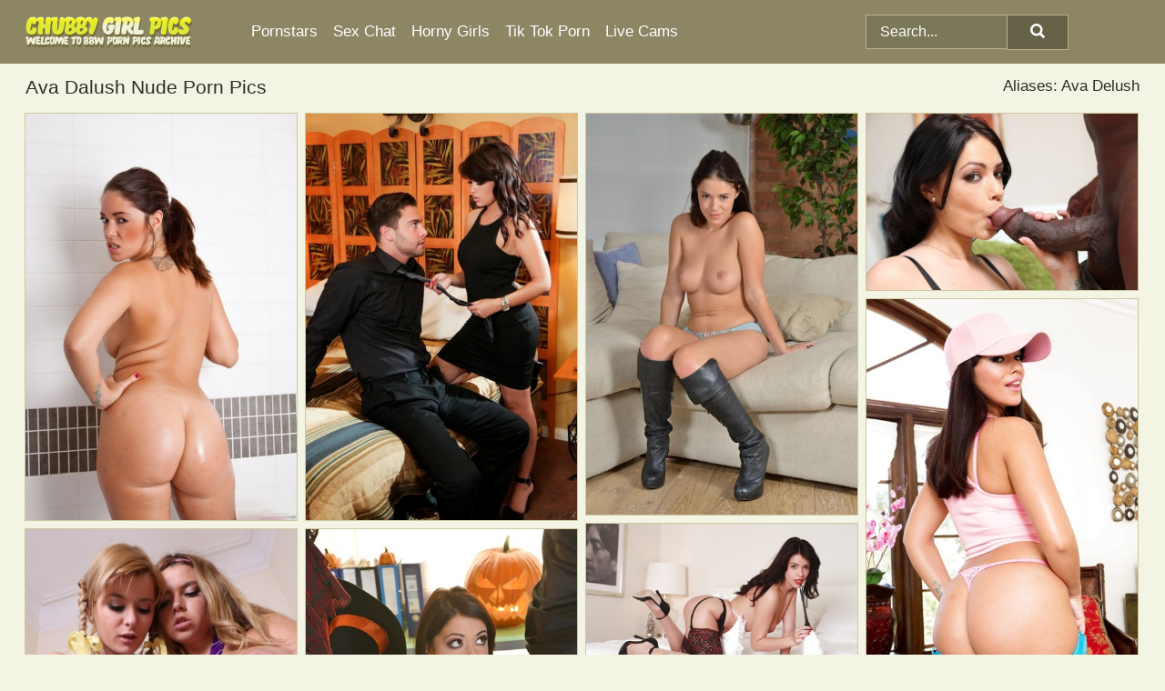

--- FILE ---
content_type: text/html; charset=UTF-8
request_url: https://chubbygirlpics.com/pornstars/ava-dalush/
body_size: 17448
content:
<!doctype html><html lang="en"><head><title>Ava Dalush Porn Pics & Chubby Nude Pictures - ChubbyGirlPics.com</title> <meta name="description" content="Discover daily FREE Ava Dalush nude pics uploads at ChubbyGirlPics.com. Our porn gallery is always expanding with new eye-catching XXX pictures."> <meta name="keywords" content="Ava Dalush, Ava Delush"> <meta charset="utf-8"><meta http-equiv="x-ua-compatible" content="ie=edge"><meta name="viewport" content="width=device-width, initial-scale=1"><meta name="rating" content="RTA-5042-1996-1400-1577-RTA"><meta name="referrer" content="origin"><meta name="robots" content="index, follow"><meta name="document-state" content="dynamic"><meta name="revisit-after" content="1 day"><link rel="icon" type="image/png" href="https://chubbygirlpics.com/favicon.png"><link rel="apple-touch-icon" href="https://chubbygirlpics.com/favicon.png"><link rel="manifest" href="https://chubbygirlpics.com/site.webmanifest"><link rel="canonical" href="https://chubbygirlpics.com/pornstars/ava-dalush/"><link rel="preconnect" href="https://cdni.chubbygirlpics.com/"><link rel="dns-prefetch" href="https://chubbygirlpics.com/"><link rel="dns-prefetch" href="https://cdni.chubbygirlpics.com/"> <link rel="preload" href="https://cdni.chubbygirlpics.com/460/1/191/91450291/91450291_011_095b.jpg" as="image"> <link rel="preload" as="style" href="https://chubbygirlpics.com/halag/arianna.css?v=1765384560"><link rel="stylesheet" href="https://chubbygirlpics.com/halag/arianna.css?v=1765384560"><link rel="stylesheet" href="https://chubbygirlpics.com/css/flag-icons.min.css"><base target="_blank"/></head><body><style>h1,h3,.listing-letter{font-size:21px;font-weight:400;white-space:nowrap;overflow:hidden;text-overflow:ellipsis}h1,h3{color:#2d2d29}.breadcrumbs,.breadcrumbs-2{font-size:21px;font-weight:400;margin-block-end:.77em;white-space:nowrap;overflow:hidden;text-overflow:ellipsis}.breadcrumbs a{font-size:21px}.breadcrumbs span,.breadcrumbs h1,.breadcrumbs h2,.breadcrumbs-2 span,.breadcrumbs-2 h1,.breadcrumbs-2 h2{display:inline;font-size:21px}.breadcrumbs span svg,.breadcrumbs-2 span svg,.underline div svg,.Underline div svg{height:18px;width:18px;margin-right:6px;margin-bottom:-2px;fill:#2d2d29;opacity:.5}.breadcrumbs h1,.breadcrumbs h2{font-weight:400}.breadcrumbs-d{padding:0 4px}.breadcrumbs-2 h1{font-size:21px;font-weight:400}.content-info{margin-bottom:7px!important;overflow-x:auto;white-space:nowrap;position:relative;display:inline-flex}.content-info::-webkit-scrollbar,.content-categories::-webkit-scrollbar{display:none}.content-info:after{right:-1px;background-image:-o-linear-gradient(90deg,#F3F4E300,#F3F4E3 15px,#F3F4E3);background-image:linear-gradient(90deg,#F3F4E300,#F3F4E3 15px,#F3F4E3);content:'';display:block;position:absolute;top:0;bottom:0;width:25px;z-index:1;pointer-events:none}.content-categories{overflow-x:auto;white-space:nowrap;position:relative;padding-right:25px;width:100%;display:inline-flex}.content-categories a{margin:0 5px 5px 0;padding:0 8px;line-height:1.25em;border:1px solid #cec7a0;background-color:#fcfdf6;text-transform:capitalize;border-radius:2px;font-size:16px;height:30px;box-sizing:border-box;overflow:hidden;display:inline-flex;align-items:center;min-width:fit-content}.content-categories a:hover{border-color:#b1aa84}.wrapper{margin:0 auto;position:relative}.header-wrapper{width:100%;background-color:#8c8665;z-index:500;}.header-top a{font-size:13px;color:#ffffff;line-height:2em;margin-right:10px}.header-top a:hover{color:#ffffff}.header{line-height:70px;font-size:0}.header-title{margin-top:14px;position:relative}.header-nav{display:inline-block;line-height:1.25em;position:relative;vertical-align:middle;font-size:19px}.header-nav a{display:inline-block;color:#FFFFFF;padding:0 1.3em 0 0;position:relative;font-weight:400}.header-nav a:hover{color:#DEE936}.header-nav label{cursor:pointer;position:absolute;top:-3.7em;right:0}.header-nav span,.menu-item img,.mobile-search{transition:opacity .15s ease-in-out}.mob-menu{border-top:1px solid #b5b08d;border-bottom:1px solid #b5b08d;min-height:40px}.mob-menu ul li{text-align:center;width:33%;line-height:40px;height:40px;display:inline-block;font-size:0;float:left}.mob-menu-border{position:absolute;border-right:1px solid #b5b08d;right:0;height:100%}.mob-menu ul li a{font-size:16px;position:relative;width:100%;height:100%;display:block;color:#FFFFFF}.mob-menu ul li a:hover{color:#DEE936}.mob-menu ul li img{width:16px;height:16px;opacity:.25;margin-bottom:-3px;margin-right:6px}.menu-item img{width:16px;height:16px;opacity:.25;margin-bottom:-3px;margin-right:6px}.menu-item:hover img{opacity:1}.header-submenu{background-color:#8c8665;border-bottom:1px solid #cec7a0;line-height:34px;text-align:center}.header-submenu a{color:#FFFFFF}.header-submenu a:hover{color:#DEE936}.header-logo{width:248px;display:inline-block;line-height:1.25em;position:relative;vertical-align:middle}.header-search{display:inline-block;line-height:1.25em;position:relative;vertical-align:middle;text-align:right}.header-search input{color:#ffffff;font-size:16px;line-height:16px;padding:9px 15px;background-color:#7b7759;border:1px solid #b5b08d;box-sizing:border-box}.header-search input:focus{background-color:#656247}.clear:before,.clear:after{content:"";display:block;line-height:0}.clear:after{clear:both}#open,.mobile-menu,.search__result--hidden{display:none}.mobile-search svg,.mobile-menu svg{width:23px;height:23px;fill:#ffffff}.mobile-search{display:none;cursor:pointer;position:relative;width:23px;height:23px;background-size:cover;opacity:.7;float:right;top:19px;right:38px}.mobile-search:hover{opacity:.3}.search-button{position:absolute;top:0;right:0;background-color:#656247;border:1px solid #b5b08d;box-sizing:border-box;padding:0 25px;cursor:pointer;height:39px}.search-button:hover{background-color:#7a7758}.search-button span{height:100%}.search-button svg{width:16px;height:16px;fill:#ffffff;padding-top:50%;margin-top:1px}.search-label{background-size:cover;position:absolute;left:11px;top:10px;width:16px;height:16px;opacity:0.5}.search-label svg{width:16px;height:16px;fill:#ffffff}#search-form{position:relative}.search__result{display:block;border-bottom:1px solid #b5b08d;width:372px;position:absolute;z-index:999999;right:0;margin-top:0;padding:0;background-color:#656247;border-left:1px solid #b5b08d;border-right:1px solid #b5b08d}.search__result a{display:block;font-size:16px;line-height:36px;padding:0 5px 0 15px;color:#ffffff}.search__result li span{padding-left:15px;color:#ffffff;opacity:.4}.no-bg-hover{background-color:#656247!important}.no-bg-hover:hover{background-color:#656247!important}.search__result li a span{color:#ffffff;padding:0;opacity:1}.search__result li{width:100%;height:36px;margin:0;color:#FFFFFF;font-size:16px;line-height:36px;text-align:left;overflow:hidden}.search__result li:hover{background-color:#7a7758}.search__result li:hover a{color:#DEE936}.underline{border-bottom:1px solid #cec7a0;margin-bottom:8px!important}.underline div{font-size:21px;margin-block-end:1em;margin-block-start:1em;font-weight:400}@media screen and (min-width:240px) and (max-width:317px){.wrapper{width:220px}.search__result{width:218px}}@media screen and (min-width:318px) and (max-width:359px){.wrapper{width:300px}.search__result{width:298px}}@media screen and (min-width:360px) and (max-width:374px){.wrapper{width:342px}.search__result{width:340px}}@media screen and (min-width:375px) and (max-width:533px){.wrapper{width:357px}.search__result{width:355px}}@media screen and (min-width:534px) and (max-width:567px){.wrapper{width:512px}.search__result{width:510px}}@media screen and (min-width:568px) and (max-width:625px){.wrapper{width:548px}.search__result{width:546px}}@media screen and (min-width:626px) and (max-width:666px){.wrapper{width:608px}.search__result{width:606px}}@media screen and (min-width:667px) and (max-width:719px){.wrapper{width:644px}.search__result{width:642px}}@media screen and (min-width:720px) and (max-width:767px){.wrapper{width:698px}.search__result{width:696px}}@media screen and (min-width:768px) and (max-width:799px){.wrapper{width:745px}.search__result{width:743px}}@media screen and (min-width:800px) and (max-width:899px){.wrapper{width:781px}.search__result{width:779px}}@media screen and (min-width:900px) and (max-width:933px){.wrapper{width:880px}.search__result{width:878px}}@media screen and (min-width:934px) and (max-width:1023px){.wrapper{width:916px}.search__result{width:914px}}@media screen and (min-width:1024px) and (max-width:1241px){.wrapper{width:1006px}.search__result{width:1004px}.header-search,.header-search input{width:300px}}@media screen and (min-width:1242px) and (max-width:1359px){.wrapper{width:1224px}.search__result{width:298px}.header-nav{width:675px;font-size:17px}.header-nav a{padding:0 1em 0 0}}@media screen and (min-width:1360px) and (max-width:1439px){.wrapper{width:1332px}.search__result{width:325px}.header-logo{width:268px}.header-nav{width:736px;font-size:17px}.header-search,.header-search input{width:327px}}@media screen and (min-width:1440px) and (max-width:1504px){.wrapper{width:1412px}.search__result{width:421px}.header-logo{width:285px}.header-nav{width:703px;font-size:17px}.header-search,.header-search input{width:423px}}@media screen and (min-width:1505px) and (max-width:1549px){.wrapper{width:1487px}.search__result{width:486px}.header-nav{width:751px}.header-search,.header-search input{width:488px}}@media screen and (min-width:1550px) and (max-width:1599px){.wrapper{width:1532px}.search__result{width:486px}.header-nav{width:796px}.header-search,.header-search input{width:488px}}@media screen and (min-width:1600px) and (max-width:1867px){.wrapper{width:1570px}.search__result{width:514px}.header-logo{width:225px}.header-nav{width:829px}.header-search,.header-search input{width:516px}}@media screen and (min-width:1868px){.wrapper{width:1840px}.search__result{width:606px}.header-nav{width:984px}.header-search,.header-search input{width:608px}}@media screen and (max-width:1279px){.header-wrapper{position:relative}.header{line-height:1.25em;padding:5px 0 0 0}.header-logo{width:100%;height:50px}.header-logo img{margin-top:12px}.header-nav{width:100%;font-size:19px}.header-nav span{position:relative;width:23px;height:23px;background-size:cover;opacity:.7;top:19px}input[type=checkbox]:checked+.header-menu{height:auto}.header-menu{height:0;margin-bottom:10px;margin-top:5px;overflow:hidden;transition:height .15s ease}.header-menu a{padding:0;display:block;border-top:solid 1px #b5b08d;line-height:45px}.header-search{display:none}.header-search{height:50px}.header-search,.header-search input{width:100%}.mobile-menu{display:block;margin-top:20px}.mobile-search{display:block}}@media screen and (min-width:1280px){.header-nav a{display:table-cell;height:70px;vertical-align:middle}.mob-menu{display:none}.nav-primary li{display:table-cell;height:70px;vertical-align:middle}}@media screen and (min-width:320px) and (max-width:767px){#search-form{height:40px}}</style><header class="header-wrapper"><div class="wrapper"><div class="header"><div class="header-logo"><a href="https://chubbygirlpics.com/" title="Chubby Girl Porn" target="_self"><img src="https://chubbygirlpics.com/img/logo.png" alt="Chubby Girl Porn" width="183" height="34"></a><span class="mobile-search"><svg version="1.0" xmlns="https://www.w3.org/2000/svg" xmlns:xlink="https://www.w3.org/1999/xlink" x="0px" y="0px" viewBox="0 0 512 512" xml:space="preserve"><path d="M506.2,449.2L400.3,343.3c-3.9-3.9-3.9-7.8-2-11.8c21.6-33.3,33.3-72.6,33.3-115.7C431.7,96.1,335.6,0,215.9,0 S0.1,96.1,0.1,215.8s96.1,215.8,215.8,215.8c43.2,0,82.4-11.8,115.7-33.3c3.9-2,9.8-2,11.8,2l105.9,105.9c7.8,7.8,19.6,7.8,27.5,0 l27.5-27.5C514.1,468.8,514.1,457.1,506.2,449.2z M217.9,353.1c-76.5,0-137.3-60.8-137.3-137.3S141.4,78.5,217.9,78.5 s137.3,60.8,137.3,137.3S294.4,353.1,217.9,353.1L217.9,353.1z"/></svg></span></div><div class="header-nav"><label for="open"><span class="mobile-menu"><svg version="1.0" xmlns="https://www.w3.org/2000/svg" xmlns:xlink="https://www.w3.org/1999/xlink" x="0px" y="0px" viewBox="0 0 512 512" xml:space="preserve"><g><path d="M512,64c0-12.8-8.5-21.3-21.3-21.3H21.3C8.5,42.7,0,51.2,0,64v42.7C0,119.5,8.5,128,21.3,128h469.3 c12.8,0,21.3-8.5,21.3-21.3V64z"/><path d="M512,234.7c0-12.8-8.5-21.3-21.3-21.3H21.3C8.5,213.3,0,221.9,0,234.7v42.7c0,12.8,8.5,21.3,21.3,21.3h469.3 c12.8,0,21.3-8.5,21.3-21.3V234.7z"/><path d="M512,405.3c0-12.8-8.5-21.3-21.3-21.3H21.3C8.5,384,0,392.5,0,405.3V448c0,12.8,8.5,21.3,21.3,21.3h469.3 c12.8,0,21.3-8.5,21.3-21.3V405.3z"/></g></svg></span></label><input type="checkbox" name="menu-checkbox" id="open"><nav class="header-menu"><ul class="nav-primary"><li><a href="https://chubbygirlpics.com/pornstars/" title="Pornstars" target="_self" class="menu-item">Pornstars</a></li><li><a href="https://chubbygirlpics.com/sex-chat/" title="Sex Chat" target="_self" class="menu-item">Sex Chat</a></li><li><a href="https://chubbygirlpics.com/to/horny-girls/" title="Horny Girls" target="_blank" class="menu-item" id="menutab1">Horny Girls</a></li><li><a href="https://chubbygirlpics.com/to/jerk-n-cum/" title="Tik Tok Porn" target="_blank" class="menu-item" id="menutab2">Tik Tok Porn</a></li><li><a href="https://chubbygirlpics.com/to/live-cams/" title="Live Cams" target="_blank" class="menu-item" id="menutab3"></a></li><script>
                          var userLang = navigator.language || navigator.userLanguage;
                          var link = document.getElementById("menutab3");
                          if (userLang.toLowerCase().startsWith("de")) {
                            if (link) {
                              link.textContent = "Amateur Cams";
                            }
                          } else {
                            link.textContent = "Live Cams";
                          }
                        </script></ul></nav></div><div class="header-search"><form action="/search/" id="search-form" target="_self"><input placeholder="Search..." id="search" class="search-input"><ul id="search-results" class="search__result--hidden"></ul><a href="/search/" aria-label="Search" class="search-button" title="" target="_self"><span><svg version="1.0" xmlns="https://www.w3.org/2000/svg" xmlns:xlink="https://www.w3.org/1999/xlink" x="0px" y="0px" viewBox="0 0 512 512" xml:space="preserve"><path d="M506.2,449.2L400.3,343.3c-3.9-3.9-3.9-7.8-2-11.8c21.6-33.3,33.3-72.6,33.3-115.7C431.7,96.1,335.6,0,215.9,0 S0.1,96.1,0.1,215.8s96.1,215.8,215.8,215.8c43.2,0,82.4-11.8,115.7-33.3c3.9-2,9.8-2,11.8,2l105.9,105.9c7.8,7.8,19.6,7.8,27.5,0 l27.5-27.5C514.1,468.8,514.1,457.1,506.2,449.2z M217.9,353.1c-76.5,0-137.3-60.8-137.3-137.3S141.4,78.5,217.9,78.5 s137.3,60.8,137.3,137.3S294.4,353.1,217.9,353.1L217.9,353.1z"/></svg></span></a></form></div></div></div><div class="mob-menu clear"><ul></ul></div></header><!-- <div class="mob1"></div> --><div class="wrapper header-title"><noscript><div style="background-color: #E34449; color: #FFFFFF; text-align: center; font-size: 16px; line-height: 22px; display: block; padding: 10px; border-radius: 3px;">JavaScript is required for this website. Please turn it on in your browser and reload the page.</div></noscript><div class="breadcrumbs" style="margin-bottom: 7px !important;"><h1>Ava Dalush Nude Porn Pics</h1></div><div class="wrapper content-info"><div class="content-categories"></div></div><script>
        var relatedElement = document.querySelector(".content-categories");
        if (relatedElement.innerHTML === "") {
            relatedElement.parentNode.style.display = "none";
            var breadcrumbsElement = document.querySelector(".breadcrumbs");
            breadcrumbsElement.style.removeProperty("margin-bottom");
        }
    </script><div class="related-tags">Aliases: Ava Delush</div></div><div class="wrapper"><div class="m-content clear"><ul class="container clear" id="container"><script>
                var container = document.querySelector('#container');
                container.style.opacity = '0';
                // container.style.height = '0';
            </script> <li><a href='https://chubbygirlpics.com/pics/amateur-girl-ava-dalush-removes-her-bikini-before-flouting-her-big-butt-91450291/' title='Amateur girl Ava Dalush removes her bikini before flouting her big butt 91450291' target="_blank"><img src='[data-uri]' data-src='https://cdni.chubbygirlpics.com/460/1/191/91450291/91450291_011_095b.jpg' alt='Amateur girl Ava Dalush removes her bikini before flouting her big butt 91450291' width='300' height='450'></a></li><li><a href='https://chubbygirlpics.com/pics/sexy-pornstar-ava-dalush-on-knees-sucking-getting-cum-on-hairy-pussy-83842976/' title='Sexy pornstar Ava Dalush on knees sucking & getting cum on hairy pussy 83842976' target="_blank"><img src='[data-uri]' data-src='https://cdni.chubbygirlpics.com/460/1/46/83842976/83842976_003_023b.jpg' alt='Sexy pornstar Ava Dalush on knees sucking & getting cum on hairy pussy 83842976' width='300' height='450'></a></li><li><a href='https://chubbygirlpics.com/pics/ava-dalush-posing-naked-while-wearing-her-boots-to-look-sexier-43453794/' title='Ava Dalush posing naked while wearing her boots to look sexier 43453794' target="_blank"><img src='[data-uri]' data-src='https://cdni.chubbygirlpics.com/460/5/133/43453794/43453794_005_7869.jpg' alt='Ava Dalush posing naked while wearing her boots to look sexier 43453794' width='300' height='444'></a></li><li><a href='https://chubbygirlpics.com/pics/british-beauty-ava-dalush-engages-in-hardcore-sex-with-a-big-black-cock-94654264/' title='British beauty Ava Dalush engages in hardcore sex with a big black cock 94654264' target="_blank"><img src='[data-uri]' data-src='https://cdni.chubbygirlpics.com/460/1/251/94654264/94654264_004_20ef.jpg' alt='British beauty Ava Dalush engages in hardcore sex with a big black cock 94654264' width='300' height='196'></a></li><li><a href='https://chubbygirlpics.com/pics/teen-brunette-ava-dalush-is-spreading-her-long-legs-and-showing-pussy-90553971/' title='Teen brunette Ava Dalush is spreading her long legs and showing pussy 90553971' target="_blank"><img src='[data-uri]' data-src='https://cdni.chubbygirlpics.com/460/5/134/90553971/90553971_003_9d71.jpg' alt='Teen brunette Ava Dalush is spreading her long legs and showing pussy 90553971' width='300' height='444'></a></li><li><a href='https://chubbygirlpics.com/pics/ravishing-babe-ava-dalush-shows-what-she-does-when-shes-alone-88908365/' title='Ravishing babe Ava Dalush shows what she does when she&#39;s alone 88908365' target="_blank"><img src='[data-uri]' data-src='https://cdni.chubbygirlpics.com/460/5/163/88908365/88908365_009_9c9b.jpg' alt='Ravishing babe Ava Dalush shows what she does when she&#39;s alone 88908365' width='300' height='196'></a></li><li><a href='https://chubbygirlpics.com/pics/three-girls-in-school-uniform-neckties-dildo-bald-pussies-on-bed-38322625/' title='Three girls in school uniform neckties dildo bald pussies on bed 38322625' target="_blank"><img src='[data-uri]' data-src='https://cdni.chubbygirlpics.com/460/1/85/38322625/38322625_011_8c95.jpg' alt='Three girls in school uniform neckties dildo bald pussies on bed 38322625' width='300' height='450'></a></li><li><a href='https://chubbygirlpics.com/pics/european-brunette-ava-dalush-giving-bjs-during-cosplay-mmf-threesome-97622635/' title='European brunette Ava Dalush giving bjs during cosplay MMF threesome 97622635' target="_blank"><img src='[data-uri]' data-src='https://cdni.chubbygirlpics.com/460/5/216/97622635/97622635_011_83f1.jpg' alt='European brunette Ava Dalush giving bjs during cosplay MMF threesome 97622635' width='300' height='444'></a></li><li><a href='https://chubbygirlpics.com/pics/beautiful-british-girl-ava-dalush-parts-her-tight-slit-after-getting-naked-12645745/' title='Beautiful British girl Ava Dalush parts her tight slit after getting naked 12645745' target="_blank"><img src='[data-uri]' data-src='https://cdni.chubbygirlpics.com/460/1/193/12645745/12645745_001_de11.jpg' alt='Beautiful British girl Ava Dalush parts her tight slit after getting naked 12645745' width='300' height='450'></a></li><li><a href='https://chubbygirlpics.com/pics/british-chambermaids-give-a-restrained-caucasian-man-a-cfnm-blowjob-21239922/' title='British chambermaids give a restrained Caucasian man a CFNM blowjob 21239922' target="_blank"><img src='[data-uri]' data-src='https://cdni.chubbygirlpics.com/460/1/383/21239922/21239922_013_29d5.jpg' alt='British chambermaids give a restrained Caucasian man a CFNM blowjob 21239922' width='300' height='196'></a></li><li><a href='https://chubbygirlpics.com/pics/british-maids-ava-dalush-and-jasmine-jae-dildo-assholes-during-lesbian-sex-14557569/' title='British maids Ava Dalush and Jasmine Jae dildo assholes during lesbian sex 14557569' target="_blank"><img src='[data-uri]' data-src='https://cdni.chubbygirlpics.com/460/1/85/14557569/14557569_003_53fc.jpg' alt='British maids Ava Dalush and Jasmine Jae dildo assholes during lesbian sex 14557569' width='300' height='475'></a></li><li><a href='https://chubbygirlpics.com/pics/hardcore-sex-with-european-pornstars-samantha-bentley-and-ava-dalush-20358171/' title='Hardcore sex with European pornstars Samantha Bentley and Ava Dalush 20358171' target="_blank"><img src='[data-uri]' data-src='https://cdni.chubbygirlpics.com/460/5/200/20358171/20358171_005_2056.jpg' alt='Hardcore sex with European pornstars Samantha Bentley and Ava Dalush 20358171' width='300' height='444'></a></li><li><a href='https://chubbygirlpics.com/pics/goddess-in-brand-new-lingerie-ava-dalush-gets-her-hairy-muff-pounded-43625750/' title='Goddess in brand new lingerie Ava Dalush gets her hairy muff pounded 43625750' target="_blank"><img src='[data-uri]' data-src='https://cdni.chubbygirlpics.com/460/1/72/43625750/43625750_013_9715.jpg' alt='Goddess in brand new lingerie Ava Dalush gets her hairy muff pounded 43625750' width='300' height='196'></a></li><li><a href='https://chubbygirlpics.com/pics/impeccable-fatty-with-marvelous-ass-ava-dalush-gets-really-frisky-20202140/' title='Impeccable fatty with marvelous ass Ava Dalush gets really frisky 20202140' target="_blank"><img src='[data-uri]' data-src='https://cdni.chubbygirlpics.com/460/5/113/20202140/20202140_003_29fb.jpg' alt='Impeccable fatty with marvelous ass Ava Dalush gets really frisky 20202140' width='300' height='196'></a></li><li><a href='https://chubbygirlpics.com/pics/busty-teen-girl-ava-dalush-gets-introduced-to-rough-sex-by-an-older-man-69523104/' title='Busty teen girl Ava Dalush gets introduced to rough sex by an older man 69523104' target="_blank"><img src='[data-uri]' data-src='https://cdni.chubbygirlpics.com/460/1/63/69523104/69523104_001_93ae.jpg' alt='Busty teen girl Ava Dalush gets introduced to rough sex by an older man 69523104' width='300' height='450'></a></li><li><a href='https://chubbygirlpics.com/pics/hot-girl-ava-dalush-covers-herself-in-paint-instead-of-painting-the-wall-51169341/' title='Hot girl Ava Dalush covers herself in paint instead of painting the wall 51169341' target="_blank"><img src='[data-uri]' data-src='https://cdni.chubbygirlpics.com/460/1/321/51169341/51169341_013_4e71.jpg' alt='Hot girl Ava Dalush covers herself in paint instead of painting the wall 51169341' width='300' height='450'></a></li><li><a href='https://chubbygirlpics.com/pics/hot-lesbians-ava-dalush-and-victoria-summers-meets-a-guy-at-the-farm-37639641/' title='Hot lesbians Ava Dalush and Victoria Summers meets a guy at the farm 37639641' target="_blank"><img src='[data-uri]' data-src='https://cdni.chubbygirlpics.com/460/5/123/37639641/37639641_015_5ba4.jpg' alt='Hot lesbians Ava Dalush and Victoria Summers meets a guy at the farm 37639641' width='300' height='196'></a></li><li><a href='https://chubbygirlpics.com/pics/busty-euro-pornstar-ava-dalush-giving-bj-before-banging-of-hairy-vagina-68114450/' title='Busty Euro pornstar Ava Dalush giving BJ before banging of hairy vagina 68114450' target="_blank"><img src='[data-uri]' data-src='https://cdni.chubbygirlpics.com/460/5/219/68114450/68114450_004_6756.jpg' alt='Busty Euro pornstar Ava Dalush giving BJ before banging of hairy vagina 68114450' width='300' height='196'></a></li><li><a href='https://chubbygirlpics.com/pics/uk-first-timer-flaunts-her-sexy-ass-as-she-strips-naked-in-the-kitchen-92900841/' title='UK first timer flaunts her sexy ass as she strips naked in the kitchen 92900841' target="_blank"><img src='[data-uri]' data-src='https://cdni.chubbygirlpics.com/460/1/137/92900841/92900841_006_d9e4.jpg' alt='UK first timer flaunts her sexy ass as she strips naked in the kitchen 92900841' width='300' height='444'></a></li><li><a href='https://chubbygirlpics.com/pics/brunette-babe-with-a-perfect-ass-ava-dalush-shows-off-in-high-heels-11565349/' title='Brunette babe with a perfect ass Ava Dalush shows off in high heels 11565349' target="_blank"><img src='[data-uri]' data-src='https://cdni.chubbygirlpics.com/460/5/144/11565349/11565349_015_ae01.jpg' alt='Brunette babe with a perfect ass Ava Dalush shows off in high heels 11565349' width='300' height='444'></a></li><li><a href='https://chubbygirlpics.com/pics/british-teen-ava-dalush-gets-totally-naked-before-fingering-her-tight-slit-64411965/' title='British teen Ava Dalush gets totally naked before fingering her tight slit 64411965' target="_blank"><img src='[data-uri]' data-src='https://cdni.chubbygirlpics.com/460/1/272/64411965/64411965_010_b1fd.jpg' alt='British teen Ava Dalush gets totally naked before fingering her tight slit 64411965' width='300' height='450'></a></li><li><a href='https://chubbygirlpics.com/pics/dark-haired-euro-chick-ava-dalush-offering-phat-ass-for-banging-34761734/' title='Dark haired Euro chick Ava Dalush offering phat ass for banging 34761734' target="_blank"><img src='[data-uri]' data-src='https://cdni.chubbygirlpics.com/460/5/224/34761734/34761734_005_51e4.jpg' alt='Dark haired Euro chick Ava Dalush offering phat ass for banging 34761734' width='300' height='196'></a></li><li><a href='https://chubbygirlpics.com/pics/british-amateur-ava-dalush-gets-naked-before-a-finger-fuck-at-work-76737040/' title='British amateur Ava Dalush gets naked before a finger fuck at work 76737040' target="_blank"><img src='[data-uri]' data-src='https://cdni.chubbygirlpics.com/460/1/321/76737040/76737040_002_2a1c.jpg' alt='British amateur Ava Dalush gets naked before a finger fuck at work 76737040' width='300' height='450'></a></li><li><a href='https://chubbygirlpics.com/pics/crazy-babe-ava-dalush-rubs-her-juicy-pussy-and-shows-awesome-body-56500630/' title='Crazy babe Ava Dalush rubs her juicy pussy and shows awesome body 56500630' target="_blank"><img src='[data-uri]' data-src='https://cdni.chubbygirlpics.com/460/5/122/56500630/56500630_007_d96c.jpg' alt='Crazy babe Ava Dalush rubs her juicy pussy and shows awesome body 56500630' width='300' height='444'></a></li><li><a href='https://chubbygirlpics.com/pics/british-girl-ava-dalush-unveils-her-juicy-ass-before-oral-and-anal-sex-60849173/' title='British girl Ava Dalush unveils her juicy ass before oral and anal sex 60849173' target="_blank"><img src='[data-uri]' data-src='https://cdni.chubbygirlpics.com/460/1/256/60849173/60849173_016_a3e8.jpg' alt='British girl Ava Dalush unveils her juicy ass before oral and anal sex 60849173' width='300' height='450'></a></li><li><a href='https://chubbygirlpics.com/pics/irreproachable-european-babe-ava-dalush-seems-to-be-too-perfect-89038078/' title='Irreproachable European babe Ava Dalush seems to be too perfect 89038078' target="_blank"><img src='[data-uri]' data-src='https://cdni.chubbygirlpics.com/460/5/112/89038078/89038078_002_ea94.jpg' alt='Irreproachable European babe Ava Dalush seems to be too perfect 89038078' width='300' height='450'></a></li><li><a href='https://chubbygirlpics.com/pics/gorgeous-brunette-ava-dalush-plays-with-her-tight-slit-in-an-egg-chair-35777214/' title='Gorgeous brunette Ava Dalush plays with her tight slit in an egg chair 35777214' target="_blank"><img src='[data-uri]' data-src='https://cdni.chubbygirlpics.com/460/1/288/35777214/35777214_001_cb27.jpg' alt='Gorgeous brunette Ava Dalush plays with her tight slit in an egg chair 35777214' width='300' height='450'></a></li><li><a href='https://chubbygirlpics.com/pics/british-beauty-ava-dalush-gets-totally-naked-before-masturbating-97287980/' title='British beauty Ava Dalush gets totally naked before masturbating 97287980' target="_blank"><img src='[data-uri]' data-src='https://cdni.chubbygirlpics.com/460/1/185/97287980/97287980_003_f9e2.jpg' alt='British beauty Ava Dalush gets totally naked before masturbating 97287980' width='300' height='444'></a></li><li><a href='https://chubbygirlpics.com/pics/dark-haired-beauty-ava-dalush-plays-with-her-pussy-after-getting-naked-98406634/' title='Dark haired beauty Ava Dalush plays with her pussy after getting naked 98406634' target="_blank"><img src='[data-uri]' data-src='https://cdni.chubbygirlpics.com/460/1/288/98406634/98406634_014_aba6.jpg' alt='Dark haired beauty Ava Dalush plays with her pussy after getting naked 98406634' width='300' height='450'></a></li><li><a href='https://chubbygirlpics.com/pics/sexy-milf-ava-dalush-sports-red-lips-while-having-sex-in-hot-nylons-and-heels-66716767/' title='Sexy MILF Ava Dalush sports red lips while having sex in hot nylons and heels 66716767' target="_blank"><img src='[data-uri]' data-src='https://cdni.chubbygirlpics.com/460/1/61/66716767/66716767_013_f2ca.jpg' alt='Sexy MILF Ava Dalush sports red lips while having sex in hot nylons and heels 66716767' width='300' height='196'></a></li><li><a href='https://chubbygirlpics.com/pics/sexy-brunette-ava-dalush-kissing-cock-fucking-doggystyle-for-cum-on-muff-53706643/' title='Sexy brunette Ava Dalush kissing cock & fucking doggystyle for cum on muff 53706643' target="_blank"><img src='[data-uri]' data-src='https://cdni.chubbygirlpics.com/460/1/307/53706643/53706643_013_9c7c.jpg' alt='Sexy brunette Ava Dalush kissing cock & fucking doggystyle for cum on muff 53706643' width='300' height='450'></a></li><li><a href='https://chubbygirlpics.com/pics/brunette-in-hot-lingerie-ava-dalush-sensual-solo-and-pussy-fingering-36386327/' title='Brunette in hot lingerie Ava Dalush sensual solo and pussy fingering 36386327' target="_blank"><img src='[data-uri]' data-src='https://cdni.chubbygirlpics.com/460/5/240/36386327/36386327_013_2bba.jpg' alt='Brunette in hot lingerie Ava Dalush sensual solo and pussy fingering 36386327' width='300' height='196'></a></li><li><a href='https://chubbygirlpics.com/pics/playful-amateur-ava-dalush-uncovering-her-voluptuous-curves-73763476/' title='Playful amateur Ava Dalush uncovering her voluptuous curves 73763476' target="_blank"><img src='[data-uri]' data-src='https://cdni.chubbygirlpics.com/460/5/77/73763476/73763476_014_97fa.jpg' alt='Playful amateur Ava Dalush uncovering her voluptuous curves 73763476' width='300' height='444'></a></li><li><a href='https://chubbygirlpics.com/pics/big-tits-teen-ava-dalush-is-demonstrating-her-sweet-hairy-pussy-64118924/' title='Big tits teen Ava Dalush is demonstrating her sweet hairy pussy 64118924' target="_blank"><img src='[data-uri]' data-src='https://cdni.chubbygirlpics.com/460/5/137/64118924/64118924_010_bf90.jpg' alt='Big tits teen Ava Dalush is demonstrating her sweet hairy pussy 64118924' width='300' height='444'></a></li><li><a href='https://chubbygirlpics.com/pics/european-babe-ava-dalush-flaunting-big-pornstar-butt-in-stockings-33907054/' title='European babe Ava Dalush flaunting big pornstar butt in stockings 33907054' target="_blank"><img src='[data-uri]' data-src='https://cdni.chubbygirlpics.com/460/5/219/33907054/33907054_006_0393.jpg' alt='European babe Ava Dalush flaunting big pornstar butt in stockings 33907054' width='300' height='450'></a></li><li><a href='https://chubbygirlpics.com/pics/hot-brunette-ava-dalush-licks-up-cum-after-mmf-action-in-medical-clinic-45670917/' title='Hot brunette Ava Dalush licks up cum after MMF action in medical clinic 45670917' target="_blank"><img src='[data-uri]' data-src='https://cdni.chubbygirlpics.com/460/1/35/45670917/45670917_006_91b1.jpg' alt='Hot brunette Ava Dalush licks up cum after MMF action in medical clinic 45670917' width='300' height='450'></a></li><li><a href='https://chubbygirlpics.com/pics/amateur-model-ava-dalush-bares-her-firm-tits-while-stripping-to-knee-socks-61034093/' title='Amateur model Ava Dalush bares her firm tits while stripping to knee socks 61034093' target="_blank"><img src='[data-uri]' data-src='https://cdni.chubbygirlpics.com/460/1/191/61034093/61034093_006_4986.jpg' alt='Amateur model Ava Dalush bares her firm tits while stripping to knee socks 61034093' width='300' height='450'></a></li><li><a href='https://chubbygirlpics.com/pics/british-lesbians-georgie-and-ava-dalush-share-a-double-ended-dildo-on-a-sofa-48736868/' title='British lesbians Georgie and Ava Dalush share a double ended dildo on a sofa 48736868' target="_blank"><img src='[data-uri]' data-src='https://cdni.chubbygirlpics.com/460/1/85/48736868/48736868_004_ce8b.jpg' alt='British lesbians Georgie and Ava Dalush share a double ended dildo on a sofa 48736868' width='300' height='450'></a></li><li><a href='https://chubbygirlpics.com/pics/brunette-slut-ava-is-a-pornstar-that-gets-mouth-fucked-and-pussy-licked-69990833/' title='Brunette slut Ava is a pornstar that gets mouth fucked and pussy licked 69990833' target="_blank"><img src='[data-uri]' data-src='https://cdni.chubbygirlpics.com/460/5/130/69990833/69990833_008_dec8.jpg' alt='Brunette slut Ava is a pornstar that gets mouth fucked and pussy licked 69990833' width='300' height='450'></a></li><li><a href='https://chubbygirlpics.com/pics/beautiful-euro-girlfriend-taking-cumshot-on-pussy-after-hardcore-sex-84199121/' title='Beautiful Euro girlfriend taking cumshot on pussy after hardcore sex 84199121' target="_blank"><img src='[data-uri]' data-src='https://cdni.chubbygirlpics.com/460/1/26/84199121/84199121_003_a161.jpg' alt='Beautiful Euro girlfriend taking cumshot on pussy after hardcore sex 84199121' width='300' height='450'></a></li><li><a href='https://chubbygirlpics.com/pics/sexy-milf-ava-dalush-bares-her-juicy-ass-before-displaying-her-trimmed-bush-12084011/' title='Sexy MILF Ava Dalush bares her juicy ass before displaying her trimmed bush 12084011' target="_blank"><img src='[data-uri]' data-src='https://cdni.chubbygirlpics.com/460/1/47/12084011/12084011_013_b81b.jpg' alt='Sexy MILF Ava Dalush bares her juicy ass before displaying her trimmed bush 12084011' width='300' height='450'></a></li><li><a href='https://chubbygirlpics.com/pics/sexy-brunette-deepthroats-a-bbc-before-getting-fucked-on-chesterfield-58434773/' title='Sexy brunette deepthroats a BBC before getting fucked on chesterfield 58434773' target="_blank"><img src='[data-uri]' data-src='https://cdni.chubbygirlpics.com/460/1/258/58434773/58434773_002_f1a1.jpg' alt='Sexy brunette deepthroats a BBC before getting fucked on chesterfield 58434773' width='300' height='450'></a></li><li><a href='https://chubbygirlpics.com/pics/european-brunette-ava-dalush-taking-jizz-on-face-after-mmf-threesome-bjs-12061578/' title='European brunette Ava Dalush taking jizz on face after MMF threesome bjs 12061578' target="_blank"><img src='[data-uri]' data-src='https://cdni.chubbygirlpics.com/460/5/216/12061578/12061578_008_bccc.jpg' alt='European brunette Ava Dalush taking jizz on face after MMF threesome bjs 12061578' width='300' height='444'></a></li><li><a href='https://chubbygirlpics.com/pics/british-chick-ava-dalush-unveils-her-phat-ass-prior-to-sex-with-a-big-cock-44253189/' title='British chick Ava Dalush unveils her phat ass prior to sex with a big cock 44253189' target="_blank"><img src='[data-uri]' data-src='https://cdni.chubbygirlpics.com/460/1/200/44253189/44253189_005_a741.jpg' alt='British chick Ava Dalush unveils her phat ass prior to sex with a big cock 44253189' width='300' height='444'></a></li><li><a href='https://chubbygirlpics.com/pics/blonde-girl-gets-caught-naked-before-her-and-girlfriends-give-a-cfnm-blowjob-92251820/' title='Blonde girl gets caught naked before her and girlfriends give a CFNM blowjob 92251820' target="_blank"><img src='[data-uri]' data-src='https://cdni.chubbygirlpics.com/460/1/384/92251820/92251820_011_887d.jpg' alt='Blonde girl gets caught naked before her and girlfriends give a CFNM blowjob 92251820' width='300' height='450'></a></li><li><a href='https://chubbygirlpics.com/pics/british-amateur-ava-dalush-masturbates-during-the-course-of-a-shower-71014538/' title='British amateur Ava Dalush masturbates during the course of a shower 71014538' target="_blank"><img src='[data-uri]' data-src='https://cdni.chubbygirlpics.com/460/1/321/71014538/71014538_001_a0e0.jpg' alt='British amateur Ava Dalush masturbates during the course of a shower 71014538' width='300' height='450'></a></li><li><a href='https://chubbygirlpics.com/pics/uk-amateur-ava-dalush-rocks-her-juicy-butt-while-getting-totally-naked-26667927/' title='UK amateur Ava Dalush rocks her juicy butt while getting totally naked 26667927' target="_blank"><img src='[data-uri]' data-src='https://cdni.chubbygirlpics.com/460/1/229/26667927/26667927_006_60a1.jpg' alt='UK amateur Ava Dalush rocks her juicy butt while getting totally naked 26667927' width='300' height='450'></a></li><li><a href='https://chubbygirlpics.com/pics/dominant-wife-ava-dalush-fucks-a-guy-with-a-big-cock-while-her-hubby-watches-88012914/' title='Dominant wife Ava Dalush fucks a guy with a big cock while her hubby watches 88012914' target="_blank"><img src='[data-uri]' data-src='https://cdni.chubbygirlpics.com/460/1/71/88012914/88012914_014_b8f8.jpg' alt='Dominant wife Ava Dalush fucks a guy with a big cock while her hubby watches 88012914' width='300' height='450'></a></li><li><a href='https://chubbygirlpics.com/pics/frisky-teen-with-hairy-slit-ava-dalush-sucks-and-fucks-a-hard-fat-cock-46113515/' title='Frisky teen with hairy slit Ava Dalush sucks and fucks a hard fat cock 46113515' target="_blank"><img src='[data-uri]' data-src='https://cdni.chubbygirlpics.com/460/5/79/46113515/46113515_008_575e.jpg' alt='Frisky teen with hairy slit Ava Dalush sucks and fucks a hard fat cock 46113515' width='300' height='196'></a></li><li><a href='https://chubbygirlpics.com/pics/amateur-model-removes-her-black-dress-on-way-to-nude-poses-in-kitchen-19114108/' title='Amateur model removes her black dress on way to nude poses in kitchen 19114108' target="_blank"><img src='[data-uri]' data-src='https://cdni.chubbygirlpics.com/460/1/134/19114108/19114108_016_a623.jpg' alt='Amateur model removes her black dress on way to nude poses in kitchen 19114108' width='300' height='450'></a></li><li><a href='https://chubbygirlpics.com/pics/brunette-maid-ava-dalush-wears-sexy-stockings-while-pleasuring-her-employer-73173340/' title='Brunette maid Ava Dalush wears sexy stockings while pleasuring her employer 73173340' target="_blank"><img src='[data-uri]' data-src='https://cdni.chubbygirlpics.com/460/1/76/73173340/73173340_005_9891.jpg' alt='Brunette maid Ava Dalush wears sexy stockings while pleasuring her employer 73173340' width='300' height='196'></a></li><li><a href='https://chubbygirlpics.com/pics/ava-dalush-sensational-nudity-solo-play-in-her-adorable-lingerie-84383628/' title='Ava Dalush sensational nudity solo play in her adorable lingerie 84383628' target="_blank"><img src='[data-uri]' data-src='https://cdni.chubbygirlpics.com/460/5/237/84383628/84383628_009_14e5.jpg' alt='Ava Dalush sensational nudity solo play in her adorable lingerie 84383628' width='300' height='444'></a></li><li><a href='https://chubbygirlpics.com/pics/hot-british-girl-ava-dalush-fingers-her-trimmed-pussy-in-a-pair-of-heels-98115243/' title='Hot British girl Ava Dalush fingers her trimmed pussy in a pair of heels 98115243' target="_blank"><img src='[data-uri]' data-src='https://cdni.chubbygirlpics.com/460/1/187/98115243/98115243_005_5bc8.jpg' alt='Hot British girl Ava Dalush fingers her trimmed pussy in a pair of heels 98115243' width='300' height='444'></a></li><li><a href='https://chubbygirlpics.com/pics/brunette-girl-ava-dalush-has-sex-with-two-guys-at-once-during-halloween-82181525/' title='Brunette girl Ava Dalush has sex with two guys at once during Halloween 82181525' target="_blank"><img src='[data-uri]' data-src='https://cdni.chubbygirlpics.com/460/1/278/82181525/82181525_003_a881.jpg' alt='Brunette girl Ava Dalush has sex with two guys at once during Halloween 82181525' width='300' height='444'></a></li><li><a href='https://chubbygirlpics.com/pics/sexy-ava-dalush-bares-her-deep-cleavage-sucks-her-guys-cock-until-he-cums-41060338/' title='Sexy Ava Dalush bares her deep cleavage & sucks her guy&#39;s cock until he cums 41060338' target="_blank"><img src='[data-uri]' data-src='https://cdni.chubbygirlpics.com/460/5/240/41060338/41060338_013_1000.jpg' alt='Sexy Ava Dalush bares her deep cleavage & sucks her guy&#39;s cock until he cums 41060338' width='300' height='450'></a></li><li><a href='https://chubbygirlpics.com/pics/lesbian-students-tiffany-doll-ava-dalush-lick-assholes-while-having-sex-89415562/' title='Lesbian students Tiffany Doll & Ava Dalush lick assholes while having sex 89415562' target="_blank"><img src='[data-uri]' data-src='https://cdni.chubbygirlpics.com/460/1/257/89415562/89415562_003_91d8.jpg' alt='Lesbian students Tiffany Doll & Ava Dalush lick assholes while having sex 89415562' width='300' height='450'></a></li><li><a href='https://chubbygirlpics.com/pics/gorgeous-lesbian-girls-ava-dalush-lucia-love-humping-and-licking-pussy-naked-93269433/' title='Gorgeous lesbian girls Ava Dalush & Lucia Love humping and licking pussy naked 93269433' target="_blank"><img src='[data-uri]' data-src='https://cdni.chubbygirlpics.com/460/1/86/93269433/93269433_004_50e9.jpg' alt='Gorgeous lesbian girls Ava Dalush & Lucia Love humping and licking pussy naked 93269433' width='300' height='450'></a></li><li><a href='https://chubbygirlpics.com/pics/hardcore-slut-ava-dalush-gets-load-of-cum-on-ass-after-doggystyle-fucking-62353498/' title='Hardcore slut Ava Dalush gets load of cum on ass after doggystyle fucking 62353498' target="_blank"><img src='[data-uri]' data-src='https://cdni.chubbygirlpics.com/460/1/54/62353498/62353498_014_d977.jpg' alt='Hardcore slut Ava Dalush gets load of cum on ass after doggystyle fucking 62353498' width='300' height='196'></a></li><li><a href='https://chubbygirlpics.com/pics/brunette-euro-chick-ava-dalush-and-her-nice-melons-posing-topless-57161328/' title='Brunette Euro chick Ava Dalush and her nice melons posing topless 57161328' target="_blank"><img src='[data-uri]' data-src='https://cdni.chubbygirlpics.com/460/5/201/57161328/57161328_002_b320.jpg' alt='Brunette Euro chick Ava Dalush and her nice melons posing topless 57161328' width='300' height='444'></a></li><li><a href='https://chubbygirlpics.com/pics/brunette-european-girl-ava-dalush-is-showing-her-sexy-ass-23151290/' title='Brunette European girl Ava Dalush is showing her sexy ass 23151290' target="_blank"><img src='[data-uri]' data-src='https://cdni.chubbygirlpics.com/460/5/121/23151290/23151290_012_ae59.jpg' alt='Brunette European girl Ava Dalush is showing her sexy ass 23151290' width='300' height='450'></a></li><li><a href='https://chubbygirlpics.com/pics/milf-pornstar-ava-dalush-in-lace-panties-heels-bares-sexy-small-tits-86639621/' title='MILF pornstar Ava Dalush in lace panties & heels bares sexy small tits 86639621' target="_blank"><img src='[data-uri]' data-src='https://cdni.chubbygirlpics.com/460/1/46/86639621/86639621_005_8d82.jpg' alt='MILF pornstar Ava Dalush in lace panties & heels bares sexy small tits 86639621' width='300' height='450'></a></li><li><a href='https://chubbygirlpics.com/pics/european-solo-girl-ava-dalush-taking-off-sexy-lingerie-in-teasing-manner-53143828/' title='European solo girl Ava Dalush taking off sexy lingerie in teasing manner 53143828' target="_blank"><img src='[data-uri]' data-src='https://cdni.chubbygirlpics.com/460/5/230/53143828/53143828_003_3646.jpg' alt='European solo girl Ava Dalush taking off sexy lingerie in teasing manner 53143828' width='300' height='444'></a></li><li><a href='https://chubbygirlpics.com/pics/tender-pornstar-with-long-dark-hair-ava-dalush-brings-nice-footjob-77097912/' title='Tender pornstar with long dark hair Ava Dalush brings nice footjob 77097912' target="_blank"><img src='[data-uri]' data-src='https://cdni.chubbygirlpics.com/460/5/118/77097912/77097912_001_9551.jpg' alt='Tender pornstar with long dark hair Ava Dalush brings nice footjob 77097912' width='300' height='196'></a></li><li><a href='https://chubbygirlpics.com/pics/european-brunette-wife-ava-dalush-poses-in-her-sexy-black-panties-15345377/' title='European brunette wife Ava Dalush poses in her sexy black panties 15345377' target="_blank"><img src='[data-uri]' data-src='https://cdni.chubbygirlpics.com/460/5/144/15345377/15345377_001_9442.jpg' alt='European brunette wife Ava Dalush poses in her sexy black panties 15345377' width='300' height='444'></a></li><li><a href='https://chubbygirlpics.com/pics/milf-wife-ava-dalush-pleases-her-man-with-a-perfect-blowjob-64092190/' title='Milf wife Ava Dalush pleases her man with a perfect blowjob 64092190' target="_blank"><img src='[data-uri]' data-src='https://cdni.chubbygirlpics.com/460/5/144/64092190/64092190_009_7ed2.jpg' alt='Milf wife Ava Dalush pleases her man with a perfect blowjob 64092190' width='300' height='196'></a></li><li><a href='https://chubbygirlpics.com/pics/allnatural-model-with-nice-face-ava-dalush-is-getting-naked-45904710/' title='All-natural model with nice face Ava Dalush is getting naked 45904710' target="_blank"><img src='[data-uri]' data-src='https://cdni.chubbygirlpics.com/460/5/151/45904710/45904710_016_8b3a.jpg' alt='All-natural model with nice face Ava Dalush is getting naked 45904710' width='300' height='450'></a></li><li><a href='https://chubbygirlpics.com/pics/tall-beauty-ava-dalush-peels-off-black-leggings-before-a-finger-fuck-happens-81153814/' title='Tall beauty Ava Dalush peels off black leggings before a finger fuck happens 81153814' target="_blank"><img src='[data-uri]' data-src='https://cdni.chubbygirlpics.com/460/1/187/81153814/81153814_004_ccf1.jpg' alt='Tall beauty Ava Dalush peels off black leggings before a finger fuck happens 81153814' width='300' height='444'></a></li><li><a href='https://chubbygirlpics.com/pics/brunette-secretary-finger-fucks-her-moist-pussy-in-her-office-chair-81651801/' title='Brunette secretary finger fucks her moist pussy in her office chair 81651801' target="_blank"><img src='[data-uri]' data-src='https://cdni.chubbygirlpics.com/460/1/134/81651801/81651801_002_c663.jpg' alt='Brunette secretary finger fucks her moist pussy in her office chair 81651801' width='300' height='450'></a></li><li><a href='https://chubbygirlpics.com/pics/naked-white-girl-sports-a-ball-gag-while-tied-to-a-railing-14949549/' title='Naked white girl sports a ball gag while tied to a railing 14949549' target="_blank"><img src='[data-uri]' data-src='https://cdni.chubbygirlpics.com/460/1/302/14949549/14949549_012_a1db.jpg' alt='Naked white girl sports a ball gag while tied to a railing 14949549' width='300' height='450'></a></li><li><a href='https://chubbygirlpics.com/pics/sexy-lesbians-kira-queen-and-ava-dalush-use-toys-while-having-sex-24892617/' title='Sexy lesbians Kira Queen and Ava Dalush use toys while having sex 24892617' target="_blank"><img src='[data-uri]' data-src='https://cdni.chubbygirlpics.com/460/1/185/24892617/24892617_006_0073.jpg' alt='Sexy lesbians Kira Queen and Ava Dalush use toys while having sex 24892617' width='300' height='444'></a></li><li><a href='https://chubbygirlpics.com/pics/centerfold-model-ava-delush-heads-inside-after-exposing-her-pussy-on-a-balcony-81916060/' title='Centerfold model Ava Delush heads inside after exposing her pussy on a balcony 81916060' target="_blank"><img src='[data-uri]' data-src='https://cdni.chubbygirlpics.com/460/1/288/81916060/81916060_001_0332.jpg' alt='Centerfold model Ava Delush heads inside after exposing her pussy on a balcony 81916060' width='300' height='450'></a></li><li><a href='https://chubbygirlpics.com/pics/two-foot-fetish-vixens-in-ripped-pantyhose-have-some-fun-with-a-stiff-dick-35550229/' title='Two foot fetish vixens in ripped pantyhose have some fun with a stiff dick 35550229' target="_blank"><img src='[data-uri]' data-src='https://cdni.chubbygirlpics.com/460/5/106/35550229/35550229_003_ec77.jpg' alt='Two foot fetish vixens in ripped pantyhose have some fun with a stiff dick 35550229' width='300' height='450'></a></li><li><a href='https://chubbygirlpics.com/pics/british-gals-catch-a-guy-naked-before-giving-him-a-cfnm-blowjob-64070832/' title='British gals catch a guy naked before giving him a CFNM blowjob 64070832' target="_blank"><img src='[data-uri]' data-src='https://cdni.chubbygirlpics.com/460/1/384/64070832/64070832_011_c85e.jpg' alt='British gals catch a guy naked before giving him a CFNM blowjob 64070832' width='300' height='196'></a></li><li><a href='https://chubbygirlpics.com/pics/reality-wife-ava-dalush-has-her-milf-ass-fucked-hardcore-in-high-heels-27180281/' title='Reality wife Ava Dalush has her milf ass fucked hardcore in high heels 27180281' target="_blank"><img src='[data-uri]' data-src='https://cdni.chubbygirlpics.com/460/5/144/27180281/27180281_009_2252.jpg' alt='Reality wife Ava Dalush has her milf ass fucked hardcore in high heels 27180281' width='300' height='444'></a></li><li><a href='https://chubbygirlpics.com/pics/uk-brunette-ava-dalush-flouts-her-phat-ass-before-sex-on-a-patio-40159203/' title='UK brunette Ava Dalush flouts her phat ass before sex on a patio 40159203' target="_blank"><img src='[data-uri]' data-src='https://cdni.chubbygirlpics.com/460/1/200/40159203/40159203_011_5478.jpg' alt='UK brunette Ava Dalush flouts her phat ass before sex on a patio 40159203' width='300' height='444'></a></li><li><a href='https://chubbygirlpics.com/pics/schoolgirls-ava-dalush-georgie-share-a-double-dildo-during-sex-on-a-red-sofa-27452807/' title='Schoolgirls Ava Dalush & Georgie share a double dildo during sex on a red sofa 27452807' target="_blank"><img src='[data-uri]' data-src='https://cdni.chubbygirlpics.com/460/1/257/27452807/27452807_004_dafb.jpg' alt='Schoolgirls Ava Dalush & Georgie share a double dildo during sex on a red sofa 27452807' width='300' height='450'></a></li><li><a href='https://chubbygirlpics.com/pics/brunette-babe-ava-dalush-reveals-her-big-tits-in-her-lingerie-83190147/' title='Brunette babe Ava Dalush reveals her big tits in her lingerie 83190147' target="_blank"><img src='[data-uri]' data-src='https://cdni.chubbygirlpics.com/460/5/144/83190147/83190147_010_0618.jpg' alt='Brunette babe Ava Dalush reveals her big tits in her lingerie 83190147' width='300' height='196'></a></li><li><a href='https://chubbygirlpics.com/pics/british-policewomen-take-part-in-the-giving-of-a-cfnm-blowjob-26445360/' title='British policewomen take part in the giving of a CFNM blowjob 26445360' target="_blank"><img src='[data-uri]' data-src='https://cdni.chubbygirlpics.com/460/1/384/26445360/26445360_005_bad2.jpg' alt='British policewomen take part in the giving of a CFNM blowjob 26445360' width='300' height='196'></a></li><li><a href='https://chubbygirlpics.com/pics/skinny-big-tits-babe-ava-dalush-is-fucking-hard-with-her-man-65061472/' title='Skinny big tits babe Ava Dalush is fucking hard with her man 65061472' target="_blank"><img src='[data-uri]' data-src='https://cdni.chubbygirlpics.com/460/5/121/65061472/65061472_011_53f2.jpg' alt='Skinny big tits babe Ava Dalush is fucking hard with her man 65061472' width='300' height='450'></a></li><li><a href='https://chubbygirlpics.com/pics/ava-dalush-gags-on-a-big-cock-and-get-her-hairy-cunt-fucked-39419874/' title='Ava Dalush gags on a big cock and get her hairy cunt fucked 39419874' target="_blank"><img src='[data-uri]' data-src='https://cdni.chubbygirlpics.com/460/5/186/39419874/39419874_013_932b.jpg' alt='Ava Dalush gags on a big cock and get her hairy cunt fucked 39419874' width='300' height='196'></a></li><li><a href='https://chubbygirlpics.com/pics/beautiful-slut-ava-dalush-is-accosted-outside-and-submits-to-rough-sex-82346740/' title='Beautiful slut Ava Dalush is accosted outside and submits to rough sex 82346740' target="_blank"><img src='[data-uri]' data-src='https://cdni.chubbygirlpics.com/460/1/63/82346740/82346740_003_d7a7.jpg' alt='Beautiful slut Ava Dalush is accosted outside and submits to rough sex 82346740' width='300' height='450'></a></li><li><a href='https://chubbygirlpics.com/pics/steamy-hottie-in-stockings-has-some-fun-with-a-thick-throbbing-cock-88142844/' title='Steamy hottie in stockings has some fun with a thick throbbing cock 88142844' target="_blank"><img src='[data-uri]' data-src='https://cdni.chubbygirlpics.com/460/5/112/88142844/88142844_001_9242.jpg' alt='Steamy hottie in stockings has some fun with a thick throbbing cock 88142844' width='300' height='444'></a></li><li><a href='https://chubbygirlpics.com/pics/british-maids-jasmine-jae-ava-dalush-interrupt-work-for-lesbian-sex-on-a-bed-87862456/' title='British maids Jasmine Jae & Ava Dalush interrupt work for lesbian sex on a bed 87862456' target="_blank"><img src='[data-uri]' data-src='https://cdni.chubbygirlpics.com/460/1/257/87862456/87862456_013_2d0a.jpg' alt='British maids Jasmine Jae & Ava Dalush interrupt work for lesbian sex on a bed 87862456' width='300' height='475'></a></li><li><a href='https://chubbygirlpics.com/pics/british-student-ava-dalush-shows-her-tight-slit-after-getting-naked-in-socks-71372809/' title='British student Ava Dalush shows her tight slit after getting naked in socks 71372809' target="_blank"><img src='[data-uri]' data-src='https://cdni.chubbygirlpics.com/460/1/321/71372809/71372809_008_5050.jpg' alt='British student Ava Dalush shows her tight slit after getting naked in socks 71372809' width='300' height='450'></a></li><li><a href='https://chubbygirlpics.com/pics/brunette-chick-with-big-tits-ava-dalush-is-demonstrating-her-long-legs-55282151/' title='Brunette chick with big tits Ava Dalush is demonstrating her long legs 55282151' target="_blank"><img src='[data-uri]' data-src='https://cdni.chubbygirlpics.com/460/5/137/55282151/55282151_011_b873.jpg' alt='Brunette chick with big tits Ava Dalush is demonstrating her long legs 55282151' width='300' height='444'></a></li><li><a href='https://chubbygirlpics.com/pics/steamy-brunette-in-jeans-shorts-undressing-and-exposing-her-pussy-in-close-up-99784061/' title='Steamy brunette in jeans shorts undressing and exposing her pussy in close up 99784061' target="_blank"><img src='[data-uri]' data-src='https://cdni.chubbygirlpics.com/460/5/102/99784061/99784061_007_d6f6.jpg' alt='Steamy brunette in jeans shorts undressing and exposing her pussy in close up 99784061' width='300' height='196'></a></li><li><a href='https://chubbygirlpics.com/pics/three-british-girls-take-part-in-giving-their-man-friend-a-cfnm-blowjob-13291483/' title='Three British girls take part in giving their man friend a CFNM blowjob 13291483' target="_blank"><img src='[data-uri]' data-src='https://cdni.chubbygirlpics.com/460/1/384/13291483/13291483_013_2e6f.jpg' alt='Three British girls take part in giving their man friend a CFNM blowjob 13291483' width='300' height='196'></a></li><li><a href='https://chubbygirlpics.com/pics/sexy-brunette-ava-dalush-strips-naked-before-accepting-a-mouthful-of-cum-94556707/' title='Sexy brunette Ava Dalush strips naked before accepting a mouthful of cum 94556707' target="_blank"><img src='[data-uri]' data-src='https://cdni.chubbygirlpics.com/460/1/135/94556707/94556707_016_2f9e.jpg' alt='Sexy brunette Ava Dalush strips naked before accepting a mouthful of cum 94556707' width='300' height='450'></a></li><li><a href='https://chubbygirlpics.com/pics/enchanting-pornstar-in-socks-ava-dalush-gives-a-peculiar-blowjob-33815732/' title='Enchanting pornstar in socks Ava Dalush gives a peculiar blowjob 33815732' target="_blank"><img src='[data-uri]' data-src='https://cdni.chubbygirlpics.com/460/5/118/33815732/33815732_005_c8d2.jpg' alt='Enchanting pornstar in socks Ava Dalush gives a peculiar blowjob 33815732' width='300' height='450'></a></li><li><a href='https://chubbygirlpics.com/pics/brunette-schoolgirl-ava-dalush-showcases-her-twat-in-white-socks-and-necktie-60252203/' title='Brunette schoolgirl Ava Dalush showcases her twat in white socks and necktie 60252203' target="_blank"><img src='[data-uri]' data-src='https://cdni.chubbygirlpics.com/460/1/191/60252203/60252203_007_8285.jpg' alt='Brunette schoolgirl Ava Dalush showcases her twat in white socks and necktie 60252203' width='300' height='450'></a></li><li><a href='https://chubbygirlpics.com/pics/british-chambermaids-deliver-a-cfnm-blowjob-while-in-their-uniforms-80630358/' title='British chambermaids deliver a CFNM blowjob while in their uniforms 80630358' target="_blank"><img src='[data-uri]' data-src='https://cdni.chubbygirlpics.com/460/1/383/80630358/80630358_013_753b.jpg' alt='British chambermaids deliver a CFNM blowjob while in their uniforms 80630358' width='300' height='450'></a></li><li><a href='https://chubbygirlpics.com/pics/ava-dalush-makes-sure-to-ride-cock-in-heavy-scenes-after-getting-nude-53347503/' title='Ava Dalush makes sure to ride cock in heavy scenes after getting nude 53347503' target="_blank"><img src='[data-uri]' data-src='https://cdni.chubbygirlpics.com/460/5/240/53347503/53347503_016_c195.jpg' alt='Ava Dalush makes sure to ride cock in heavy scenes after getting nude 53347503' width='300' height='450'></a></li><li><a href='https://chubbygirlpics.com/pics/hardcore-fuck-with-a-beautiful-housewife-ava-dalush-and-her-boyfriend-58637087/' title='Hardcore fuck with a beautiful housewife Ava Dalush and her boyfriend 58637087' target="_blank"><img src='[data-uri]' data-src='https://cdni.chubbygirlpics.com/460/5/144/58637087/58637087_004_b3fd.jpg' alt='Hardcore fuck with a beautiful housewife Ava Dalush and her boyfriend 58637087' width='300' height='450'></a></li><li><a href='https://chubbygirlpics.com/pics/naked-british-girl-ava-dalush-is-ball-gagged-while-attached-to-a-spreader-bar-83763521/' title='Naked British girl Ava Dalush is ball gagged while attached to a spreader bar 83763521' target="_blank"><img src='[data-uri]' data-src='https://cdni.chubbygirlpics.com/460/1/303/83763521/83763521_002_2e28.jpg' alt='Naked British girl Ava Dalush is ball gagged while attached to a spreader bar 83763521' width='300' height='450'></a></li><li><a href='https://chubbygirlpics.com/pics/beautiful-solo-girl-with-black-hair-ava-dalush-parts-her-twat-after-disrobing-93954729/' title='Beautiful solo girl with black hair Ava Dalush parts her twat after disrobing 93954729' target="_blank"><img src='[data-uri]' data-src='https://cdni.chubbygirlpics.com/460/1/104/93954729/93954729_002_0fd6.jpg' alt='Beautiful solo girl with black hair Ava Dalush parts her twat after disrobing 93954729' width='300' height='450'></a></li><li><a href='https://chubbygirlpics.com/pics/leggy-pantyhose-clad-chicks-anita-berlusconi-ava-dalush-giving-footjob-19250875/' title='Leggy pantyhose clad chicks Anita Berlusconi & Ava Dalush giving footjob 19250875' target="_blank"><img src='[data-uri]' data-src='https://cdni.chubbygirlpics.com/460/1/34/19250875/19250875_015_fba5.jpg' alt='Leggy pantyhose clad chicks Anita Berlusconi & Ava Dalush giving footjob 19250875' width='300' height='450'></a></li><li><a href='https://chubbygirlpics.com/pics/ava-dalush-gets-a-big-cock-shoved-into-her-tight-little-pussy-79478804/' title='Ava Dalush gets a big cock shoved into her tight little pussy 79478804' target="_blank"><img src='[data-uri]' data-src='https://cdni.chubbygirlpics.com/460/5/186/79478804/79478804_012_e41c.jpg' alt='Ava Dalush gets a big cock shoved into her tight little pussy 79478804' width='300' height='444'></a></li><li><a href='https://chubbygirlpics.com/pics/busty-solo-girl-ava-dalush-masturbating-spread-pussy-in-bathroom-73073808/' title='Busty solo girl Ava Dalush masturbating spread pussy in bathroom 73073808' target="_blank"><img src='[data-uri]' data-src='https://cdni.chubbygirlpics.com/460/1/29/73073808/73073808_001_e749.jpg' alt='Busty solo girl Ava Dalush masturbating spread pussy in bathroom 73073808' width='300' height='450'></a></li><li><a href='https://chubbygirlpics.com/pics/british-policewoman-and-a-blonde-chick-take-part-in-giving-cfnm-blowjobs-66776747/' title='British policewoman and a blonde chick take part in giving CFNM blowjobs 66776747' target="_blank"><img src='[data-uri]' data-src='https://cdni.chubbygirlpics.com/460/1/384/66776747/66776747_008_4542.jpg' alt='British policewoman and a blonde chick take part in giving CFNM blowjobs 66776747' width='300' height='196'></a></li><li><a href='https://chubbygirlpics.com/pics/busty-pornstar-babe-ava-dalush-baring-nice-melons-and-puffy-pussy-lips-35680642/' title='Busty pornstar babe Ava Dalush baring nice melons and puffy pussy lips 35680642' target="_blank"><img src='[data-uri]' data-src='https://cdni.chubbygirlpics.com/460/5/180/35680642/35680642_009_34e7.jpg' alt='Busty pornstar babe Ava Dalush baring nice melons and puffy pussy lips 35680642' width='300' height='444'></a></li><li><a href='https://chubbygirlpics.com/pics/reality-milf-wife-ava-dalush-has-her-perfect-pussy-pounded-with-a-big-cock-50058263/' title='Reality milf wife Ava Dalush has her perfect pussy pounded with a big cock 50058263' target="_blank"><img src='[data-uri]' data-src='https://cdni.chubbygirlpics.com/460/5/144/50058263/50058263_010_6913.jpg' alt='Reality milf wife Ava Dalush has her perfect pussy pounded with a big cock 50058263' width='300' height='450'></a></li><li><a href='https://chubbygirlpics.com/pics/european-brunette-ava-dalush-gets-her-pussy-checked-by-her-doctor-57972858/' title='European brunette Ava Dalush gets her pussy checked by her doctor 57972858' target="_blank"><img src='[data-uri]' data-src='https://cdni.chubbygirlpics.com/460/5/144/57972858/57972858_001_9b03.jpg' alt='European brunette Ava Dalush gets her pussy checked by her doctor 57972858' width='300' height='196'></a></li><li><a href='https://chubbygirlpics.com/pics/centerfold-model-ava-delush-blows-a-kiss-before-baring-her-beautiful-body-27085226/' title='Centerfold model Ava Delush blows a kiss before baring her beautiful body 27085226' target="_blank"><img src='[data-uri]' data-src='https://cdni.chubbygirlpics.com/460/1/288/27085226/27085226_016_b2e9.jpg' alt='Centerfold model Ava Delush blows a kiss before baring her beautiful body 27085226' width='300' height='450'></a></li><li><a href='https://chubbygirlpics.com/pics/hairy-pussy-of-an-european-brunette-ava-dalush-is-fucked-hard-74890405/' title='Hairy pussy of an European brunette Ava Dalush is fucked hard 74890405' target="_blank"><img src='[data-uri]' data-src='https://cdni.chubbygirlpics.com/460/5/137/74890405/74890405_002_8bf6.jpg' alt='Hairy pussy of an European brunette Ava Dalush is fucked hard 74890405' width='300' height='444'></a></li><li><a href='https://chubbygirlpics.com/pics/sexy-girl-ava-dalush-and-her-man-friend-kiss-during-an-intense-fuck-on-a-bed-24984141/' title='Sexy girl Ava Dalush and her man friend kiss during an intense fuck on a bed 24984141' target="_blank"><img src='[data-uri]' data-src='https://cdni.chubbygirlpics.com/460/1/86/24984141/24984141_010_028a.jpg' alt='Sexy girl Ava Dalush and her man friend kiss during an intense fuck on a bed 24984141' width='300' height='196'></a></li><li><a href='https://chubbygirlpics.com/pics/sexy-brunette-ava-dalush-uncovers-her-firm-tits-while-wearing-pantyhose-51585901/' title='Sexy brunette Ava Dalush uncovers her firm tits while wearing pantyhose 51585901' target="_blank"><img src='[data-uri]' data-src='https://cdni.chubbygirlpics.com/460/1/215/51585901/51585901_010_f92e.jpg' alt='Sexy brunette Ava Dalush uncovers her firm tits while wearing pantyhose 51585901' width='300' height='475'></a></li><li><a href='https://chubbygirlpics.com/pics/british-amateur-ava-dalush-strips-down-to-her-high-heels-in-her-kitchen-65604374/' title='British amateur Ava Dalush strips down to her high heels in her kitchen 65604374' target="_blank"><img src='[data-uri]' data-src='https://cdni.chubbygirlpics.com/460/1/321/65604374/65604374_003_1e15.jpg' alt='British amateur Ava Dalush strips down to her high heels in her kitchen 65604374' width='300' height='450'></a></li><li><a href='https://chubbygirlpics.com/pics/close-up-upskirt-posing-features-european-pornstar-babe-ava-dalush-83389204/' title='Close up upskirt posing features European pornstar babe Ava Dalush 83389204' target="_blank"><img src='[data-uri]' data-src='https://cdni.chubbygirlpics.com/460/5/148/83389204/83389204_009_7b45.jpg' alt='Close up upskirt posing features European pornstar babe Ava Dalush 83389204' width='300' height='444'></a></li><li><a href='https://chubbygirlpics.com/pics/british-girls-deliver-a-cfnm-handjob-while-sharing-a-bottle-of-wine-46648526/' title='British girls deliver a CFNM handjob while sharing a bottle of wine 46648526' target="_blank"><img src='[data-uri]' data-src='https://cdni.chubbygirlpics.com/460/1/383/46648526/46648526_017_3937.jpg' alt='British girls deliver a CFNM handjob while sharing a bottle of wine 46648526' width='300' height='196'></a></li><li><a href='https://chubbygirlpics.com/pics/lovely-ava-dalush-shows-off-her-body-in-an-amazing-school-girl-outfit-59891293/' title='Lovely Ava Dalush shows off her body in an amazing school girl outfit 59891293' target="_blank"><img src='[data-uri]' data-src='https://cdni.chubbygirlpics.com/460/5/186/59891293/59891293_007_530a.jpg' alt='Lovely Ava Dalush shows off her body in an amazing school girl outfit 59891293' width='300' height='444'></a></li><li><a href='https://chubbygirlpics.com/pics/blonde-wife-devours-the-butlers-bbc-before-getting-slammed-hard-94235792/' title='Blonde wife devours the butler&#39;s BBC before getting slammed hard 94235792' target="_blank"><img src='[data-uri]' data-src='https://cdni.chubbygirlpics.com/460/1/86/94235792/94235792_001_4cff.jpg' alt='Blonde wife devours the butler&#39;s BBC before getting slammed hard 94235792' width='300' height='450'></a></li><li><a href='https://chubbygirlpics.com/pics/hot-brunette-ava-dalush-rides-cowgirl-in-black-stockings-get-cum-on-tits-48220883/' title='Hot brunette Ava Dalush rides cowgirl in black stockings & get cum on tits 48220883' target="_blank"><img src='[data-uri]' data-src='https://cdni.chubbygirlpics.com/460/1/45/48220883/48220883_014_aba3.jpg' alt='Hot brunette Ava Dalush rides cowgirl in black stockings & get cum on tits 48220883' width='300' height='450'></a></li><li><a href='https://chubbygirlpics.com/pics/black-haired-angel-ava-dalush-poses-in-a-very-hot-school-girl-outfit-98179056/' title='Black haired angel Ava Dalush poses in a very hot school girl outfit 98179056' target="_blank"><img src='[data-uri]' data-src='https://cdni.chubbygirlpics.com/460/5/186/98179056/98179056_001_7476.jpg' alt='Black haired angel Ava Dalush poses in a very hot school girl outfit 98179056' width='300' height='444'></a></li><li><a href='https://chubbygirlpics.com/pics/steaming-hot-european-vixens-enjoy-a-fervent-foursome-and-get-glazed-with-cum-17629179/' title='Steaming hot european vixens enjoy a fervent foursome and get glazed with cum 17629179' target="_blank"><img src='[data-uri]' data-src='https://cdni.chubbygirlpics.com/460/5/108/17629179/17629179_001_0550.jpg' alt='Steaming hot european vixens enjoy a fervent foursome and get glazed with cum 17629179' width='300' height='196'></a></li><li><a href='https://chubbygirlpics.com/pics/british-lesbians-ava-dalush-henessy-use-sex-toys-while-having-sex-91523177/' title='British lesbians Ava Dalush & Henessy use sex toys while having sex 91523177' target="_blank"><img src='[data-uri]' data-src='https://cdni.chubbygirlpics.com/460/1/185/91523177/91523177_009_1178.jpg' alt='British lesbians Ava Dalush & Henessy use sex toys while having sex 91523177' width='300' height='444'></a></li><li><a href='https://chubbygirlpics.com/pics/ava-dalush-moans-passionately-as-schlong-enters-her-wet-flesh-79876409/' title='Ava Dalush moans passionately as schlong enters her wet flesh 79876409' target="_blank"><img src='[data-uri]' data-src='https://cdni.chubbygirlpics.com/460/5/163/79876409/79876409_008_a3a6.jpg' alt='Ava Dalush moans passionately as schlong enters her wet flesh 79876409' width='300' height='196'></a></li><li><a href='https://chubbygirlpics.com/pics/brunette-slut-ava-dalush-is-paying-for-her-clothes-with-a-blowjob-75403043/' title='Brunette slut Ava Dalush is paying for her clothes with a blowjob 75403043' target="_blank"><img src='[data-uri]' data-src='https://cdni.chubbygirlpics.com/460/5/134/75403043/75403043_012_51f1.jpg' alt='Brunette slut Ava Dalush is paying for her clothes with a blowjob 75403043' width='300' height='444'></a></li><li><a href='https://chubbygirlpics.com/pics/british-pornstar-ava-dalush-partakes-in-hardcore-sex-with-a-big-black-dick-11833288/' title='British pornstar Ava Dalush partakes in hardcore sex with a big black dick 11833288' target="_blank"><img src='[data-uri]' data-src='https://cdni.chubbygirlpics.com/460/1/103/11833288/11833288_003_167e.jpg' alt='British pornstar Ava Dalush partakes in hardcore sex with a big black dick 11833288' width='300' height='196'></a></li><li><a href='https://chubbygirlpics.com/pics/schoolgirl-ava-dalush-whips-out-her-big-boobs-before-blowing-her-stepdad-74074208/' title='Schoolgirl Ava Dalush whips out her big boobs before blowing her stepdad 74074208' target="_blank"><img src='[data-uri]' data-src='https://cdni.chubbygirlpics.com/460/1/85/74074208/74074208_006_39a4.jpg' alt='Schoolgirl Ava Dalush whips out her big boobs before blowing her stepdad 74074208' width='300' height='450'></a></li><li><a href='https://chubbygirlpics.com/pics/british-chick-ava-dalush-shows-her-brazilian-butt-before-having-sex-72328957/' title='British chick Ava Dalush shows her Brazilian butt before having sex 72328957' target="_blank"><img src='[data-uri]' data-src='https://cdni.chubbygirlpics.com/460/1/255/72328957/72328957_001_b2c4.jpg' alt='British chick Ava Dalush shows her Brazilian butt before having sex 72328957' width='300' height='450'></a></li><li><a href='https://chubbygirlpics.com/pics/latina-teen-ava-dalush-gets-spit-roasted-by-a-man-and-a-sex-machine-53025730/' title='Latina teen Ava Dalush gets spit roasted by a man and a sex machine 53025730' target="_blank"><img src='[data-uri]' data-src='https://cdni.chubbygirlpics.com/460/1/308/53025730/53025730_010_33a1.jpg' alt='Latina teen Ava Dalush gets spit roasted by a man and a sex machine 53025730' width='300' height='450'></a></li><li><a href='https://chubbygirlpics.com/pics/pornstar-ava-dalush-sports-cum-on-tits-after-getting-banged-30550246/' title='Pornstar Ava Dalush sports cum on tits after getting banged 30550246' target="_blank"><img src='[data-uri]' data-src='https://cdni.chubbygirlpics.com/460/1/45/30550246/30550246_015_67d0.jpg' alt='Pornstar Ava Dalush sports cum on tits after getting banged 30550246' width='300' height='450'></a></li><li><a href='https://chubbygirlpics.com/pics/younger-girl-has-her-ass-spanked-during-lesbian-sex-with-lara-latex-52202742/' title='Younger girl has her ass spanked during lesbian sex with Lara Latex 52202742' target="_blank"><img src='[data-uri]' data-src='https://cdni.chubbygirlpics.com/460/1/73/52202742/52202742_013_47ea.jpg' alt='Younger girl has her ass spanked during lesbian sex with Lara Latex 52202742' width='300' height='450'></a></li><li><a href='https://chubbygirlpics.com/pics/amateur-girl-ava-dalush-uncovers-her-firm-breasts-prior-to-masturbating-14940892/' title='Amateur girl Ava Dalush uncovers her firm breasts prior to masturbating 14940892' target="_blank"><img src='[data-uri]' data-src='https://cdni.chubbygirlpics.com/460/1/191/14940892/14940892_009_7d2d.jpg' alt='Amateur girl Ava Dalush uncovers her firm breasts prior to masturbating 14940892' width='300' height='450'></a></li><li><a href='https://chubbygirlpics.com/pics/sexy-british-girl-ava-dalush-gets-naked-before-a-closeup-of-her-trimmed-muff-67468917/' title='Sexy British girl Ava Dalush gets naked before a close-up of her trimmed muff 67468917' target="_blank"><img src='[data-uri]' data-src='https://cdni.chubbygirlpics.com/460/1/187/67468917/67468917_008_66c6.jpg' alt='Sexy British girl Ava Dalush gets naked before a close-up of her trimmed muff 67468917' width='300' height='444'></a></li><li><a href='https://chubbygirlpics.com/pics/brunette-chick-ava-dalush-changes-her-stockings-before-getting-banged-86752056/' title='Brunette chick Ava Dalush changes her stockings before getting banged 86752056' target="_blank"><img src='[data-uri]' data-src='https://cdni.chubbygirlpics.com/460/1/72/86752056/86752056_004_9ea6.jpg' alt='Brunette chick Ava Dalush changes her stockings before getting banged 86752056' width='300' height='450'></a></li><li><a href='https://chubbygirlpics.com/pics/agreeable-brunette-gets-herself-involved-in-a-dirty-threesome-scene-48770756/' title='Agreeable brunette gets herself involved in a dirty threesome scene 48770756' target="_blank"><img src='[data-uri]' data-src='https://cdni.chubbygirlpics.com/460/5/109/48770756/48770756_003_69fa.jpg' alt='Agreeable brunette gets herself involved in a dirty threesome scene 48770756' width='300' height='196'></a></li><li><a href='https://chubbygirlpics.com/pics/sultry-brunette-ava-dalush-and-her-man-friend-get-down-and-dirty-on-their-bed-40493276/' title='Sultry brunette Ava Dalush and her man friend get down and dirty on their bed 40493276' target="_blank"><img src='[data-uri]' data-src='https://cdni.chubbygirlpics.com/460/1/258/40493276/40493276_010_91bb.jpg' alt='Sultry brunette Ava Dalush and her man friend get down and dirty on their bed 40493276' width='300' height='196'></a></li><li><a href='https://chubbygirlpics.com/pics/amateur-brunette-ava-dalush-demonstrates-her-stunning-big-boobies-12025749/' title='Amateur brunette Ava Dalush demonstrates her stunning big boobies 12025749' target="_blank"><img src='[data-uri]' data-src='https://cdni.chubbygirlpics.com/460/5/154/12025749/12025749_009_f27b.jpg' alt='Amateur brunette Ava Dalush demonstrates her stunning big boobies 12025749' width='300' height='444'></a></li><li><a href='https://chubbygirlpics.com/pics/brunette-schoolgirl-ava-touches-her-tight-pink-pussy-in-white-socks-on-a-bed-40831511/' title='Brunette schoolgirl Ava touches her tight pink pussy in white socks on a bed 40831511' target="_blank"><img src='[data-uri]' data-src='https://cdni.chubbygirlpics.com/460/1/134/40831511/40831511_008_62fe.jpg' alt='Brunette schoolgirl Ava touches her tight pink pussy in white socks on a bed 40831511' width='300' height='450'></a></li><li><a href='https://chubbygirlpics.com/pics/euro-lesbians-jess-west-and-ava-dalush-sharing-tongue-kiss-before-sex-64352508/' title='Euro lesbians Jess West and Ava Dalush sharing tongue kiss before sex 64352508' target="_blank"><img src='[data-uri]' data-src='https://cdni.chubbygirlpics.com/460/5/181/64352508/64352508_010_a48a.jpg' alt='Euro lesbians Jess West and Ava Dalush sharing tongue kiss before sex 64352508' width='300' height='450'></a></li><li><a href='https://chubbygirlpics.com/pics/british-girls-give-a-cfnm-handjob-while-emptying-a-bottle-of-booze-47796150/' title='British girls give a CFNM handjob while emptying a bottle of booze 47796150' target="_blank"><img src='[data-uri]' data-src='https://cdni.chubbygirlpics.com/460/1/383/47796150/47796150_011_b5fd.jpg' alt='British girls give a CFNM handjob while emptying a bottle of booze 47796150' width='300' height='196'></a></li><li><a href='https://chubbygirlpics.com/pics/european-brunette-ava-dalush-enjoys-hardcore-ass-fucking-action-71177403/' title='European brunette Ava Dalush enjoys hardcore ass fucking action 71177403' target="_blank"><img src='[data-uri]' data-src='https://cdni.chubbygirlpics.com/460/5/144/71177403/71177403_005_d651.jpg' alt='European brunette Ava Dalush enjoys hardcore ass fucking action 71177403' width='300' height='196'></a></li><li><a href='https://chubbygirlpics.com/pics/frisky-hottie-undressing-and-stuffing-her-cunt-with-a-huge-cucumber-11013188/' title='Frisky hottie undressing and stuffing her cunt with a huge cucumber 11013188' target="_blank"><img src='[data-uri]' data-src='https://cdni.chubbygirlpics.com/460/5/107/11013188/11013188_004_ebc0.jpg' alt='Frisky hottie undressing and stuffing her cunt with a huge cucumber 11013188' width='300' height='450'></a></li><li><a href='https://chubbygirlpics.com/pics/after-a-couple-of-drinks-hot-wives-are-game-for-wife-swapping-group-sex-98245056/' title='After a couple of drinks hot wives are game for wife swapping group sex 98245056' target="_blank"><img src='[data-uri]' data-src='https://cdni.chubbygirlpics.com/460/1/306/98245056/98245056_008_e4cc.jpg' alt='After a couple of drinks hot wives are game for wife swapping group sex 98245056' width='300' height='450'></a></li><li><a href='https://chubbygirlpics.com/pics/super-hot-european-girl-ava-dalush-is-doing-the-best-blowjob-82216161/' title='Super hot European girl Ava Dalush is doing the best blowjob 82216161' target="_blank"><img src='[data-uri]' data-src='https://cdni.chubbygirlpics.com/460/5/121/82216161/82216161_001_2134.jpg' alt='Super hot European girl Ava Dalush is doing the best blowjob 82216161' width='300' height='450'></a></li><li><a href='https://chubbygirlpics.com/pics/erotic-babe-ava-dalush-in-lace-thing-showing-hard-nipples-sexy-ass-on-knees-68805122/' title='Erotic babe Ava Dalush in lace thing showing hard nipples & sexy ass on knees 68805122' target="_blank"><img src='[data-uri]' data-src='https://cdni.chubbygirlpics.com/460/1/46/68805122/68805122_004_cadb.jpg' alt='Erotic babe Ava Dalush in lace thing showing hard nipples & sexy ass on knees 68805122' width='300' height='450'></a></li><li><a href='https://chubbygirlpics.com/pics/hot-brunette-girl-seduces-her-date-back-at-his-place-with-her-sexy-ass-58078775/' title='Hot brunette girl seduces her date back at his place with her sexy ass 58078775' target="_blank"><img src='[data-uri]' data-src='https://cdni.chubbygirlpics.com/460/1/305/58078775/58078775_001_3b12.jpg' alt='Hot brunette girl seduces her date back at his place with her sexy ass 58078775' width='300' height='196'></a></li><li><a href='https://chubbygirlpics.com/pics/lesbian-schoolgirls-ram-dildos-up-each-others-snatch-while-partially-disrobed-10763129/' title='Lesbian schoolgirls ram dildos up each others snatch while partially disrobed 10763129' target="_blank"><img src='[data-uri]' data-src='https://cdni.chubbygirlpics.com/460/1/257/10763129/10763129_011_2b40.jpg' alt='Lesbian schoolgirls ram dildos up each others snatch while partially disrobed 10763129' width='300' height='450'></a></li><li><a href='https://chubbygirlpics.com/pics/european-brunette-ava-dalush-takes-part-in-a-hardcore-ass-fucking-action-71307855/' title='European brunette Ava Dalush takes part in a hardcore ass fucking action 71307855' target="_blank"><img src='[data-uri]' data-src='https://cdni.chubbygirlpics.com/460/5/145/71307855/71307855_015_11b5.jpg' alt='European brunette Ava Dalush takes part in a hardcore ass fucking action 71307855' width='300' height='450'></a></li><li><a href='https://chubbygirlpics.com/pics/brunette-girl-next-door-hikes-her-summer-dress-to-masturbate-afore-open-window-54516390/' title='Brunette girl next door hikes her summer dress to masturbate afore open window 54516390' target="_blank"><img src='[data-uri]' data-src='https://cdni.chubbygirlpics.com/460/1/73/54516390/54516390_001_71da.jpg' alt='Brunette girl next door hikes her summer dress to masturbate afore open window 54516390' width='300' height='450'></a></li><li><a href='https://chubbygirlpics.com/pics/british-chick-ava-dalush-seduces-a-happily-married-man-in-his-house-39936775/' title='British chick Ava Dalush seduces a happily married man in his house 39936775' target="_blank"><img src='[data-uri]' data-src='https://cdni.chubbygirlpics.com/460/1/42/39936775/39936775_004_6f99.jpg' alt='British chick Ava Dalush seduces a happily married man in his house 39936775' width='300' height='196'></a></li><li><a href='https://chubbygirlpics.com/pics/brunette-chick-ava-flaunts-her-big-butt-prior-to-showing-her-trimmed-muff-38672369/' title='Brunette chick Ava flaunts her big butt prior to showing her trimmed muff 38672369' target="_blank"><img src='[data-uri]' data-src='https://cdni.chubbygirlpics.com/460/1/134/38672369/38672369_003_1f64.jpg' alt='Brunette chick Ava flaunts her big butt prior to showing her trimmed muff 38672369' width='300' height='450'></a></li><li><a href='https://chubbygirlpics.com/pics/ava-dalush-and-a-couple-of-lesbian-girlfriends-fuck-with-a-strapon-40270168/' title='Ava Dalush and a couple of lesbian girlfriends fuck with a strapon 40270168' target="_blank"><img src='[data-uri]' data-src='https://cdni.chubbygirlpics.com/460/1/257/40270168/40270168_007_51ca.jpg' alt='Ava Dalush and a couple of lesbian girlfriends fuck with a strapon 40270168' width='300' height='450'></a></li><li><a href='https://chubbygirlpics.com/pics/brunette-babe-ava-masturbating-her-pussy-and-spreading-it-wide-76899349/' title='Brunette babe Ava masturbating her pussy and spreading it wide 76899349' target="_blank"><img src='[data-uri]' data-src='https://cdni.chubbygirlpics.com/460/5/127/76899349/76899349_009_e707.jpg' alt='Brunette babe Ava masturbating her pussy and spreading it wide 76899349' width='300' height='196'></a></li><li><a href='https://chubbygirlpics.com/pics/hot-brunette-model-ava-dalush-posing-seductively-in-black-lingerie-and-nylons-87382854/' title='Hot brunette model Ava Dalush posing seductively in black lingerie and nylons 87382854' target="_blank"><img src='[data-uri]' data-src='https://cdni.chubbygirlpics.com/460/5/238/87382854/87382854_002_aefc.jpg' alt='Hot brunette model Ava Dalush posing seductively in black lingerie and nylons 87382854' width='300' height='196'></a></li><li><a href='https://chubbygirlpics.com/pics/ava-dalush-is-playing-with-her-boyfriend-cock-and-her-toy-in-close-up-82070963/' title='Ava Dalush is playing with her boyfriend cock and her toy in close up 82070963' target="_blank"><img src='[data-uri]' data-src='https://cdni.chubbygirlpics.com/460/5/137/82070963/82070963_009_c6a7.jpg' alt='Ava Dalush is playing with her boyfriend cock and her toy in close up 82070963' width='300' height='444'></a></li><li><a href='https://chubbygirlpics.com/pics/sexy-british-girl-ava-dalush-toys-her-trimmed-pussy-in-red-stockings-87445089/' title='Sexy British girl Ava Dalush toys her trimmed pussy in red stockings 87445089' target="_blank"><img src='[data-uri]' data-src='https://cdni.chubbygirlpics.com/460/1/186/87445089/87445089_005_7091.jpg' alt='Sexy British girl Ava Dalush toys her trimmed pussy in red stockings 87445089' width='300' height='444'></a></li><li><a href='https://chubbygirlpics.com/pics/beautiful-british-girl-ava-dalush-has-sex-with-a-big-black-cock-68624081/' title='Beautiful British girl Ava Dalush has sex with a big black cock 68624081' target="_blank"><img src='[data-uri]' data-src='https://cdni.chubbygirlpics.com/460/1/133/68624081/68624081_014_9cb8.jpg' alt='Beautiful British girl Ava Dalush has sex with a big black cock 68624081' width='300' height='196'></a></li><li><a href='https://chubbygirlpics.com/pics/naughty-brunette-slut-ava-dalush-masturbating-in-different-positions-48913534/' title='Naughty brunette slut Ava Dalush masturbating in different positions 48913534' target="_blank"><img src='[data-uri]' data-src='https://cdni.chubbygirlpics.com/460/5/174/48913534/48913534_001_b130.jpg' alt='Naughty brunette slut Ava Dalush masturbating in different positions 48913534' width='300' height='450'></a></li><li><a href='https://chubbygirlpics.com/pics/european-nurse-ava-dalush-has-her-pussy-nailed-in-a-uniform-17441827/' title='European nurse Ava Dalush has her pussy nailed in a uniform 17441827' target="_blank"><img src='[data-uri]' data-src='https://cdni.chubbygirlpics.com/460/5/145/17441827/17441827_016_8f81.jpg' alt='European nurse Ava Dalush has her pussy nailed in a uniform 17441827' width='300' height='450'></a></li><li><a href='https://chubbygirlpics.com/pics/sexy-uk-brunette-ava-dalush-goes-topless-in-revealing-pants-22338064/' title='Sexy UK brunette Ava Dalush goes topless in revealing pants 22338064' target="_blank"><img src='[data-uri]' data-src='https://cdni.chubbygirlpics.com/460/1/352/22338064/22338064_001_8ad0.jpg' alt='Sexy UK brunette Ava Dalush goes topless in revealing pants 22338064' width='300' height='450'></a></li><li><a href='https://chubbygirlpics.com/pics/teen-brunette-ava-dalush-is-demonstrating-her-natural-big-tits-49396872/' title='Teen brunette Ava Dalush is demonstrating her natural big tits 49396872' target="_blank"><img src='[data-uri]' data-src='https://cdni.chubbygirlpics.com/460/5/137/49396872/49396872_007_297a.jpg' alt='Teen brunette Ava Dalush is demonstrating her natural big tits 49396872' width='300' height='444'></a></li><li><a href='https://chubbygirlpics.com/pics/caucasian-girl-ava-dalush-is-tied-to-a-railing-while-naked-and-ball-gagged-91722105/' title='Caucasian girl Ava Dalush is tied to a railing while naked and ball gagged 91722105' target="_blank"><img src='[data-uri]' data-src='https://cdni.chubbygirlpics.com/460/1/303/91722105/91722105_010_bc26.jpg' alt='Caucasian girl Ava Dalush is tied to a railing while naked and ball gagged 91722105' width='300' height='450'></a></li><li><a href='https://chubbygirlpics.com/pics/passionate-threesome-with-gentle-babes-ava-dalush-and-victoria-summers-78505970/' title='Passionate threesome with gentle babes Ava Dalush and Victoria Summers 78505970' target="_blank"><img src='[data-uri]' data-src='https://cdni.chubbygirlpics.com/460/5/122/78505970/78505970_004_76d9.jpg' alt='Passionate threesome with gentle babes Ava Dalush and Victoria Summers 78505970' width='300' height='196'></a></li><li><a href='https://chubbygirlpics.com/pics/ava-dalush-displays-her-trimmed-pussy-while-ball-gagged-and-tied-to-a-bed-80811376/' title='Ava Dalush displays her trimmed pussy while ball gagged and tied to a bed 80811376' target="_blank"><img src='[data-uri]' data-src='https://cdni.chubbygirlpics.com/460/1/303/80811376/80811376_004_9b87.jpg' alt='Ava Dalush displays her trimmed pussy while ball gagged and tied to a bed 80811376' width='300' height='450'></a></li><li><a href='https://chubbygirlpics.com/pics/british-amateur-ava-dalush-finger-spreads-her-trimmed-pussy-in-nylons-48779300/' title='British amateur Ava Dalush finger spreads her trimmed pussy in nylons 48779300' target="_blank"><img src='[data-uri]' data-src='https://cdni.chubbygirlpics.com/460/1/321/48779300/48779300_013_5596.jpg' alt='British amateur Ava Dalush finger spreads her trimmed pussy in nylons 48779300' width='300' height='450'></a></li><li><a href='https://chubbygirlpics.com/pics/british-women-bobbie-jay-ava-dalush-satine-spark-deliver-a-cfnm-blowjob-82922475/' title='British women Bobbie Jay, Ava Dalush & Satine Spark deliver a CFNM blowjob 82922475' target="_blank"><img src='[data-uri]' data-src='https://cdni.chubbygirlpics.com/460/1/384/82922475/82922475_001_4eac.jpg' alt='British women Bobbie Jay, Ava Dalush & Satine Spark deliver a CFNM blowjob 82922475' width='300' height='450'></a></li><li><a href='https://chubbygirlpics.com/pics/big-tits-babe-ava-dalush-has-her-big-tits-revealed-in-a-posing-scene-46615923/' title='Big tits babe Ava Dalush has her big tits revealed in a posing scene 46615923' target="_blank"><img src='[data-uri]' data-src='https://cdni.chubbygirlpics.com/460/5/134/46615923/46615923_002_c156.jpg' alt='Big tits babe Ava Dalush has her big tits revealed in a posing scene 46615923' width='300' height='444'></a></li><li><a href='https://chubbygirlpics.com/pics/beautiful-female-ava-dalush-models-totally-naked-on-her-sofa-11374189/' title='Beautiful female Ava Dalush models totally naked on her sofa 11374189' target="_blank"><img src='[data-uri]' data-src='https://cdni.chubbygirlpics.com/460/1/79/11374189/11374189_011_3fe6.jpg' alt='Beautiful female Ava Dalush models totally naked on her sofa 11374189' width='300' height='450'></a></li> </ul></div><div class="preloader" id="preloader"><script>
            document.querySelector('#preloader').style.display = 'block';
        </script><img src="/img/spinner.svg" alt="Loading" width="70" height="70"></div></div>  <div class="wrapper underline"><div>Trending Pornstars</div></div><div class="wrapper"><div class="az-listing model-listing"><ul><li><a href="https://chubbygirlpics.com/pornstars/allison-moore/" target="_self" title="Allison Moore">Allison Moore</a></li><li><a href="https://chubbygirlpics.com/pornstars/amber-lynn-bach/" target="_self" title="Amber Lynn Bach">Amber Lynn Bach</a></li><li><a href="https://chubbygirlpics.com/pornstars/aneta-buena/" target="_self" title="Aneta Buena">Aneta Buena</a></li><li><a href="https://chubbygirlpics.com/pornstars/angela-white/" target="_self" title="Angela White">Angela White</a></li><li><a href="https://chubbygirlpics.com/pornstars/aria-giovanni/" target="_self" title="Aria Giovanni">Aria Giovanni</a></li><li><a href="https://chubbygirlpics.com/pornstars/ashlyn-peaks/" target="_self" title="Ashlyn Peaks">Ashlyn Peaks</a></li><li><a href="https://chubbygirlpics.com/pornstars/avalon/" target="_self" title="Avalon">Avalon</a></li><li><a href="https://chubbygirlpics.com/pornstars/barbara-angel/" target="_self" title="Barbara Angel">Barbara Angel</a></li><li><a href="https://chubbygirlpics.com/pornstars/candice-dare/" target="_self" title="Candice Dare">Candice Dare</a></li><li><a href="https://chubbygirlpics.com/pornstars/casey-cumz/" target="_self" title="Casey Cumz">Casey Cumz</a></li><li><a href="https://chubbygirlpics.com/pornstars/cece-giovanni/" target="_self" title="Cece Giovanni">Cece Giovanni</a></li><li><a href="https://chubbygirlpics.com/pornstars/chloe-rose/" target="_self" title="Chloe Rose">Chloe Rose</a></li><li><a href="https://chubbygirlpics.com/pornstars/christy-marks/" target="_self" title="Christy Marks">Christy Marks</a></li><li><a href="https://chubbygirlpics.com/pornstars/dana-karnevali/" target="_self" title="Dana Karnevali">Dana Karnevali</a></li><li><a href="https://chubbygirlpics.com/pornstars/danielle-delaunay/" target="_self" title="Danielle Delaunay">Danielle Delaunay</a></li><li><a href="https://chubbygirlpics.com/pornstars/dede-bloom/" target="_self" title="Dede Bloom">Dede Bloom</a></li><li><a href="https://chubbygirlpics.com/pornstars/dors-feline/" target="_self" title="Dors Feline">Dors Feline</a></li><li><a href="https://chubbygirlpics.com/pornstars/gia-paige/" target="_self" title="Gia Paige">Gia Paige</a></li><li><a href="https://chubbygirlpics.com/pornstars/heather-silk/" target="_self" title="Heather Silk">Heather Silk</a></li><li><a href="https://chubbygirlpics.com/pornstars/holly-jayde/" target="_self" title="Holly Jayde">Holly Jayde</a></li><li><a href="https://chubbygirlpics.com/pornstars/jenny-james/" target="_self" title="Jenny James">Jenny James</a></li><li><a href="https://chubbygirlpics.com/pornstars/joanna-bliss/" target="_self" title="Joanna Bliss">Joanna Bliss</a></li><li><a href="https://chubbygirlpics.com/pornstars/juicy-jo/" target="_self" title="Juicy Jo">Juicy Jo</a></li><li><a href="https://chubbygirlpics.com/pornstars/kailani-kai/" target="_self" title="Kailani Kai">Kailani Kai</a></li><li><a href="https://chubbygirlpics.com/pornstars/karen-summer/" target="_self" title="Karen Summer">Karen Summer</a></li><li><a href="https://chubbygirlpics.com/pornstars/katalina-kyle/" target="_self" title="Katalina Kyle">Katalina Kyle</a></li><li><a href="https://chubbygirlpics.com/pornstars/katie-thornton/" target="_self" title="Katie Thornton">Katie Thornton</a></li><li><a href="https://chubbygirlpics.com/pornstars/kelly-kay/" target="_self" title="Kelly Kay">Kelly Kay</a></li><li><a href="https://chubbygirlpics.com/pornstars/kiki-daire/" target="_self" title="Kiki Daire">Kiki Daire</a></li><li><a href="https://chubbygirlpics.com/pornstars/kitty-lee/" target="_self" title="Kitty Lee">Kitty Lee</a></li><li><a href="https://chubbygirlpics.com/pornstars/kitty-mcpherson/" target="_self" title="Kitty Mcpherson">Kitty Mcpherson</a></li><li><a href="https://chubbygirlpics.com/pornstars/lady-spice/" target="_self" title="Lady Spice">Lady Spice</a></li><li><a href="https://chubbygirlpics.com/pornstars/lara-jones/" target="_self" title="Lara Jones">Lara Jones</a></li><li><a href="https://chubbygirlpics.com/pornstars/lennox-luxe/" target="_self" title="Lennox Luxe">Lennox Luxe</a></li><li><a href="https://chubbygirlpics.com/pornstars/lucy-lenor/" target="_self" title="Lucy Lenor">Lucy Lenor</a></li><li><a href="https://chubbygirlpics.com/pornstars/maggie-green/" target="_self" title="Maggie Green">Maggie Green</a></li><li><a href="https://chubbygirlpics.com/pornstars/malina-may/" target="_self" title="Malina May">Malina May</a></li><li><a href="https://chubbygirlpics.com/pornstars/marie-leone/" target="_self" title="Marie Leone">Marie Leone</a></li><li><a href="https://chubbygirlpics.com/pornstars/mary-bitch/" target="_self" title="Mary Bitch">Mary Bitch</a></li><li><a href="https://chubbygirlpics.com/pornstars/michelle-monaghan/" target="_self" title="Michelle Monaghan">Michelle Monaghan</a></li><li><a href="https://chubbygirlpics.com/pornstars/natasha-nice/" target="_self" title="Natasha Nice">Natasha Nice</a></li><li><a href="https://chubbygirlpics.com/pornstars/nia-nacci/" target="_self" title="Nia Nacci">Nia Nacci</a></li><li><a href="https://chubbygirlpics.com/pornstars/oksana-rose/" target="_self" title="Oksana Rose">Oksana Rose</a></li><li><a href="https://chubbygirlpics.com/pornstars/peaches-larue/" target="_self" title="Peaches Larue">Peaches Larue</a></li><li><a href="https://chubbygirlpics.com/pornstars/peyton-thomas/" target="_self" title="Peyton Thomas">Peyton Thomas</a></li><li><a href="https://chubbygirlpics.com/pornstars/proxy-paige/" target="_self" title="Proxy Paige">Proxy Paige</a></li><li><a href="https://chubbygirlpics.com/pornstars/red-mary/" target="_self" title="Red Mary">Red Mary</a></li><li><a href="https://chubbygirlpics.com/pornstars/rose-valentina/" target="_self" title="Rose Valentina">Rose Valentina</a></li><li><a href="https://chubbygirlpics.com/pornstars/roxanne-miller/" target="_self" title="Roxanne Miller">Roxanne Miller</a></li><li><a href="https://chubbygirlpics.com/pornstars/samantha-rone/" target="_self" title="Samantha Rone">Samantha Rone</a></li><li><a href="https://chubbygirlpics.com/pornstars/sara-jay/" target="_self" title="Sara Jay">Sara Jay</a></li><li><a href="https://chubbygirlpics.com/pornstars/sashaa-juggs/" target="_self" title="Sashaa Juggs">Sashaa Juggs</a></li><li><a href="https://chubbygirlpics.com/pornstars/sierra-skye/" target="_self" title="Sierra Skye">Sierra Skye</a></li><li><a href="https://chubbygirlpics.com/pornstars/speedy-bee/" target="_self" title="Speedy Bee">Speedy Bee</a></li><li><a href="https://chubbygirlpics.com/pornstars/talia-amanda/" target="_self" title="Talia Amanda">Talia Amanda</a></li><li><a href="https://chubbygirlpics.com/pornstars/tammy-jean/" target="_self" title="Tammy Jean">Tammy Jean</a></li><li><a href="https://chubbygirlpics.com/pornstars/tanya-tung/" target="_self" title="Tanya Tung">Tanya Tung</a></li><li><a href="https://chubbygirlpics.com/pornstars/tibby-muldoon/" target="_self" title="Tibby Muldoon">Tibby Muldoon</a></li><li><a href="https://chubbygirlpics.com/pornstars/vicky-vixen/" target="_self" title="Vicky Vixen">Vicky Vixen</a></li><li><a href="https://chubbygirlpics.com/pornstars/violet-myers/" target="_self" title="Violet Myers">Violet Myers</a></li></ul></div><div class="sponsor-button"><a href="https://chubbygirlpics.com/pornstars/" title="View More Pornstars" target="_self">View More Pornstars</a></div></div><style>.footer-wrapper{background-color:#8c8665;width:100%;}.footer-menu{padding:10px 0 30px 0}.footer-menu li{display:block;float:left;width:25%}.footer-column,.footer-column li{width:100%;line-height:30px}.footer-column a{color:#ffffff}.footer-column a:hover{color:#gr-footer-link-color-hover#}.footer-title{font-size:19px;margin-block-start:1em;margin-block-end:1em;font-weight:500}.footer-copyright{line-height:40px;padding-bottom:10px;width:100%;font-size:14px}@media screen and (min-width:240px) and (max-width:767px){.footer-menu li{width:100%}}@media screen and (max-width:1279px){.footer{line-height:1.25em}}</style><footer class="footer-wrapper"><div class="wrapper"><div class="footer"><ul class="footer-menu clear underline"><li><ul class="footer-column"><li class="footer-title">Legal</li><li><a href="https://chubbygirlpics.com/cookie-policy.shtml" title="Cookie Policy" target="_self">Cookie Policy</a></li><li><a href="https://chubbygirlpics.com/dmca.shtml" title="DMCA" target="_self">DMCA</a></li><li><a href="https://chubbygirlpics.com/terms.shtml" title="Terms" target="_self">Terms</a></li><li><a href="https://chubbygirlpics.com/privacy-policy.shtml" title="Privacy Policy" target="_self">Privacy Policy</a></li></ul></li><li><ul class="footer-column"><li class="footer-title">Support & Information</li><li><a href="https://chubbygirlpics.com/contact/" title="Contact" target="_self">Contact</a></li><li><a href="https://chubbygirlpics.com/contact/#feedback" title="Feedback" target="_self">Feedback</a></li><li><a href="https://chubbygirlpics.com/contact/#advertising" title="Advertising" target="_self">Advertising</a></li></ul></li><li><ul class="footer-column"><li class="footer-title">We recommend</li><li><a href="https://bbwpictures.com/" title="BBW Porn Pics" target="_blank">BBW Porn Pics</a></li><li><a href="https://plumperthumbs.com/" title="Fat Porn" target="_blank">Fat Porn</a></li></ul></li><li><ul class="footer-column"><li class="footer-title">Partners</li><li><a href="https://nastypornpics.com/pussy/" title="Pussy Pics" target="_blank">Pussy Pics</a></li><li><a href="https://sexygirlspics.com/chubby/" title="BBW Porn" target="_blank">BBW Porn</a></li><li><a href="https://247maturesex.com/fat/" title="BBW Mature Porn" target="_blank">BBW Mature Porn</a></li></ul></li></ul><div class="footer-copyright">Copyright 2024, ChubbyGirlPics.com | <a href="https://chubbygirlpics.com/2257.shtml" title="18 U.S.C. 2257 Record-Keeping Requirements Compliance Statement" target="_self">18 U.S.C. 2257 Record-Keeping Requirements Compliance Statement</a></div></div></div></footer><script src="/ad.min.js" defer></script><script src="/atglea/lea.js" defer></script><div class="back-to-top"></div><script src="/js/app.js?v=1765384560" defer></script></body></html>

--- FILE ---
content_type: application/javascript; charset=utf-8
request_url: https://chubbygirlpics.com/ad.min.js
body_size: -126
content:
var el=document.createElement("div");el.style.display="none";el.setAttribute("id","lyddie-ad");var body=document.body;body.appendChild(el);